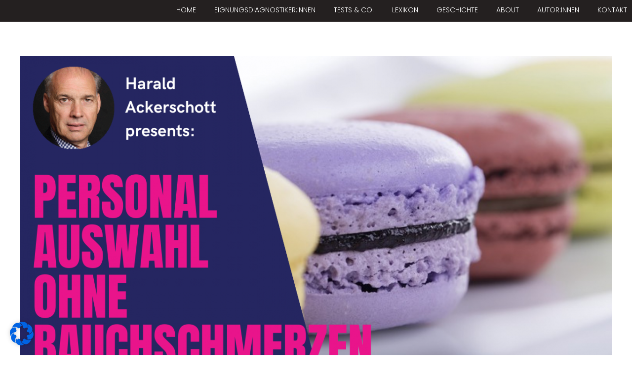

--- FILE ---
content_type: text/html; charset=UTF-8
request_url: https://eignungsdiagnostik.info/blog-2/page/6
body_size: 31381
content:
<!DOCTYPE html>
<!--[if IE 9 ]>   <html class="no-js oldie ie9 ie" lang="de" > <![endif]-->
<!--[if (gt IE 9)|!(IE)]><!--> <html class="no-js" lang="de" > <!--<![endif]-->
<head>
        <meta charset="UTF-8" >
        <meta http-equiv="X-UA-Compatible" content="IE=edge">
        <!-- devices setting -->
        <meta name="viewport"   content="initial-scale=1,user-scalable=no,width=device-width">

<!-- outputs by wp_head -->
<meta name='robots' content='index, follow, max-image-preview:large, max-snippet:-1, max-video-preview:-1' />
	<style>img:is([sizes="auto" i], [sizes^="auto," i]) { contain-intrinsic-size: 3000px 1500px }</style>
	
	<!-- This site is optimized with the Yoast SEO plugin v26.3 - https://yoast.com/wordpress/plugins/seo/ -->
	<title>Blog - Seite 6 von 17 - Eignungsdiagnostik</title>
	<link rel="canonical" href="https://eignungsdiagnostik.info/blog-2/page/6" />
	<link rel="prev" href="https://eignungsdiagnostik.info/blog-2/page/5" />
	<link rel="next" href="https://eignungsdiagnostik.info/blog-2/page/7" />
	<meta property="og:locale" content="de_DE" />
	<meta property="og:type" content="article" />
	<meta property="og:title" content="Blog - Seite 6 von 17 - Eignungsdiagnostik" />
	<meta property="og:url" content="https://eignungsdiagnostik.info/blog-2" />
	<meta property="og:site_name" content="Eignungsdiagnostik" />
	<meta property="og:image" content="https://eignungsdiagnostik.info/wp-content/uploads/2020/04/SEO-Facebook-Bild.png" />
	<meta property="og:image:width" content="1200" />
	<meta property="og:image:height" content="600" />
	<meta property="og:image:type" content="image/png" />
	<meta name="twitter:card" content="summary_large_image" />
	<meta name="twitter:site" content="@abci" />
	<script type="application/ld+json" class="yoast-schema-graph">{"@context":"https://schema.org","@graph":[{"@type":["WebPage","CollectionPage"],"@id":"https://eignungsdiagnostik.info/blog-2","url":"https://eignungsdiagnostik.info/blog-2/page/6","name":"Blog - Seite 6 von 17 - Eignungsdiagnostik","isPartOf":{"@id":"https://eignungsdiagnostik.info/#website"},"datePublished":"2018-04-29T09:32:26+00:00","dateModified":"2020-01-30T12:54:34+00:00","breadcrumb":{"@id":"https://eignungsdiagnostik.info/blog-2/page/6#breadcrumb"},"inLanguage":"de"},{"@type":"BreadcrumbList","@id":"https://eignungsdiagnostik.info/blog-2/page/6#breadcrumb","itemListElement":[{"@type":"ListItem","position":1,"name":"Startseite","item":"https://eignungsdiagnostik.info/"},{"@type":"ListItem","position":2,"name":"Blog"}]},{"@type":"WebSite","@id":"https://eignungsdiagnostik.info/#website","url":"https://eignungsdiagnostik.info/","name":"Eignungsdiagnostik","description":"","publisher":{"@id":"https://eignungsdiagnostik.info/#organization"},"potentialAction":[{"@type":"SearchAction","target":{"@type":"EntryPoint","urlTemplate":"https://eignungsdiagnostik.info/?s={search_term_string}"},"query-input":{"@type":"PropertyValueSpecification","valueRequired":true,"valueName":"search_term_string"}}],"inLanguage":"de"},{"@type":"Organization","@id":"https://eignungsdiagnostik.info/#organization","name":"Harald Ackerschott GmbH","url":"https://eignungsdiagnostik.info/","logo":{"@type":"ImageObject","inLanguage":"de","@id":"https://eignungsdiagnostik.info/#/schema/logo/image/","url":"https://eignungsdiagnostik.info/wp-content/uploads/2019/09/abcI-Logo-dbt-transparent-1-1.png","contentUrl":"https://eignungsdiagnostik.info/wp-content/uploads/2019/09/abcI-Logo-dbt-transparent-1-1.png","width":329,"height":126,"caption":"Harald Ackerschott GmbH"},"image":{"@id":"https://eignungsdiagnostik.info/#/schema/logo/image/"},"sameAs":["https://x.com/abci","https://www.linkedin.com/company/abci-online-assessment/"]}]}</script>
	<!-- / Yoast SEO plugin. -->



<link rel="alternate" type="application/rss+xml" title="Eignungsdiagnostik &raquo; Feed" href="https://eignungsdiagnostik.info/feed" />
<link rel="alternate" type="application/rss+xml" title="Eignungsdiagnostik &raquo; Kommentar-Feed" href="https://eignungsdiagnostik.info/comments/feed" />
<script>
window._wpemojiSettings = {"baseUrl":"https:\/\/s.w.org\/images\/core\/emoji\/15.0.3\/72x72\/","ext":".png","svgUrl":"https:\/\/s.w.org\/images\/core\/emoji\/15.0.3\/svg\/","svgExt":".svg","source":{"concatemoji":"https:\/\/eignungsdiagnostik.info\/wp-includes\/js\/wp-emoji-release.min.js?ver=6.7.4"}};
/*! This file is auto-generated */
!function(i,n){var o,s,e;function c(e){try{var t={supportTests:e,timestamp:(new Date).valueOf()};sessionStorage.setItem(o,JSON.stringify(t))}catch(e){}}function p(e,t,n){e.clearRect(0,0,e.canvas.width,e.canvas.height),e.fillText(t,0,0);var t=new Uint32Array(e.getImageData(0,0,e.canvas.width,e.canvas.height).data),r=(e.clearRect(0,0,e.canvas.width,e.canvas.height),e.fillText(n,0,0),new Uint32Array(e.getImageData(0,0,e.canvas.width,e.canvas.height).data));return t.every(function(e,t){return e===r[t]})}function u(e,t,n){switch(t){case"flag":return n(e,"\ud83c\udff3\ufe0f\u200d\u26a7\ufe0f","\ud83c\udff3\ufe0f\u200b\u26a7\ufe0f")?!1:!n(e,"\ud83c\uddfa\ud83c\uddf3","\ud83c\uddfa\u200b\ud83c\uddf3")&&!n(e,"\ud83c\udff4\udb40\udc67\udb40\udc62\udb40\udc65\udb40\udc6e\udb40\udc67\udb40\udc7f","\ud83c\udff4\u200b\udb40\udc67\u200b\udb40\udc62\u200b\udb40\udc65\u200b\udb40\udc6e\u200b\udb40\udc67\u200b\udb40\udc7f");case"emoji":return!n(e,"\ud83d\udc26\u200d\u2b1b","\ud83d\udc26\u200b\u2b1b")}return!1}function f(e,t,n){var r="undefined"!=typeof WorkerGlobalScope&&self instanceof WorkerGlobalScope?new OffscreenCanvas(300,150):i.createElement("canvas"),a=r.getContext("2d",{willReadFrequently:!0}),o=(a.textBaseline="top",a.font="600 32px Arial",{});return e.forEach(function(e){o[e]=t(a,e,n)}),o}function t(e){var t=i.createElement("script");t.src=e,t.defer=!0,i.head.appendChild(t)}"undefined"!=typeof Promise&&(o="wpEmojiSettingsSupports",s=["flag","emoji"],n.supports={everything:!0,everythingExceptFlag:!0},e=new Promise(function(e){i.addEventListener("DOMContentLoaded",e,{once:!0})}),new Promise(function(t){var n=function(){try{var e=JSON.parse(sessionStorage.getItem(o));if("object"==typeof e&&"number"==typeof e.timestamp&&(new Date).valueOf()<e.timestamp+604800&&"object"==typeof e.supportTests)return e.supportTests}catch(e){}return null}();if(!n){if("undefined"!=typeof Worker&&"undefined"!=typeof OffscreenCanvas&&"undefined"!=typeof URL&&URL.createObjectURL&&"undefined"!=typeof Blob)try{var e="postMessage("+f.toString()+"("+[JSON.stringify(s),u.toString(),p.toString()].join(",")+"));",r=new Blob([e],{type:"text/javascript"}),a=new Worker(URL.createObjectURL(r),{name:"wpTestEmojiSupports"});return void(a.onmessage=function(e){c(n=e.data),a.terminate(),t(n)})}catch(e){}c(n=f(s,u,p))}t(n)}).then(function(e){for(var t in e)n.supports[t]=e[t],n.supports.everything=n.supports.everything&&n.supports[t],"flag"!==t&&(n.supports.everythingExceptFlag=n.supports.everythingExceptFlag&&n.supports[t]);n.supports.everythingExceptFlag=n.supports.everythingExceptFlag&&!n.supports.flag,n.DOMReady=!1,n.readyCallback=function(){n.DOMReady=!0}}).then(function(){return e}).then(function(){var e;n.supports.everything||(n.readyCallback(),(e=n.source||{}).concatemoji?t(e.concatemoji):e.wpemoji&&e.twemoji&&(t(e.twemoji),t(e.wpemoji)))}))}((window,document),window._wpemojiSettings);
</script>
<link rel='stylesheet' id='dashicons-css' href='https://eignungsdiagnostik.info/wp-includes/css/dashicons.min.css?ver=6.7.4' media='all' />
<link rel='stylesheet' id='menu-icons-extra-css' href='https://eignungsdiagnostik.info/wp-content/plugins/menu-icons/css/extra.min.css?ver=0.13.16' media='all' />
<link rel='stylesheet' id='hfe-widgets-style-css' href='https://eignungsdiagnostik.info/wp-content/plugins/header-footer-elementor/inc/widgets-css/frontend.css?ver=2.0.6' media='all' />
<style id='wp-emoji-styles-inline-css'>

	img.wp-smiley, img.emoji {
		display: inline !important;
		border: none !important;
		box-shadow: none !important;
		height: 1em !important;
		width: 1em !important;
		margin: 0 0.07em !important;
		vertical-align: -0.1em !important;
		background: none !important;
		padding: 0 !important;
	}
</style>
<link rel='stylesheet' id='wp-block-library-css' href='https://eignungsdiagnostik.info/wp-includes/css/dist/block-library/style.min.css?ver=6.7.4' media='all' />
<style id='classic-theme-styles-inline-css'>
/*! This file is auto-generated */
.wp-block-button__link{color:#fff;background-color:#32373c;border-radius:9999px;box-shadow:none;text-decoration:none;padding:calc(.667em + 2px) calc(1.333em + 2px);font-size:1.125em}.wp-block-file__button{background:#32373c;color:#fff;text-decoration:none}
</style>
<style id='global-styles-inline-css'>
:root{--wp--preset--aspect-ratio--square: 1;--wp--preset--aspect-ratio--4-3: 4/3;--wp--preset--aspect-ratio--3-4: 3/4;--wp--preset--aspect-ratio--3-2: 3/2;--wp--preset--aspect-ratio--2-3: 2/3;--wp--preset--aspect-ratio--16-9: 16/9;--wp--preset--aspect-ratio--9-16: 9/16;--wp--preset--color--black: #000000;--wp--preset--color--cyan-bluish-gray: #abb8c3;--wp--preset--color--white: #ffffff;--wp--preset--color--pale-pink: #f78da7;--wp--preset--color--vivid-red: #cf2e2e;--wp--preset--color--luminous-vivid-orange: #ff6900;--wp--preset--color--luminous-vivid-amber: #fcb900;--wp--preset--color--light-green-cyan: #7bdcb5;--wp--preset--color--vivid-green-cyan: #00d084;--wp--preset--color--pale-cyan-blue: #8ed1fc;--wp--preset--color--vivid-cyan-blue: #0693e3;--wp--preset--color--vivid-purple: #9b51e0;--wp--preset--gradient--vivid-cyan-blue-to-vivid-purple: linear-gradient(135deg,rgba(6,147,227,1) 0%,rgb(155,81,224) 100%);--wp--preset--gradient--light-green-cyan-to-vivid-green-cyan: linear-gradient(135deg,rgb(122,220,180) 0%,rgb(0,208,130) 100%);--wp--preset--gradient--luminous-vivid-amber-to-luminous-vivid-orange: linear-gradient(135deg,rgba(252,185,0,1) 0%,rgba(255,105,0,1) 100%);--wp--preset--gradient--luminous-vivid-orange-to-vivid-red: linear-gradient(135deg,rgba(255,105,0,1) 0%,rgb(207,46,46) 100%);--wp--preset--gradient--very-light-gray-to-cyan-bluish-gray: linear-gradient(135deg,rgb(238,238,238) 0%,rgb(169,184,195) 100%);--wp--preset--gradient--cool-to-warm-spectrum: linear-gradient(135deg,rgb(74,234,220) 0%,rgb(151,120,209) 20%,rgb(207,42,186) 40%,rgb(238,44,130) 60%,rgb(251,105,98) 80%,rgb(254,248,76) 100%);--wp--preset--gradient--blush-light-purple: linear-gradient(135deg,rgb(255,206,236) 0%,rgb(152,150,240) 100%);--wp--preset--gradient--blush-bordeaux: linear-gradient(135deg,rgb(254,205,165) 0%,rgb(254,45,45) 50%,rgb(107,0,62) 100%);--wp--preset--gradient--luminous-dusk: linear-gradient(135deg,rgb(255,203,112) 0%,rgb(199,81,192) 50%,rgb(65,88,208) 100%);--wp--preset--gradient--pale-ocean: linear-gradient(135deg,rgb(255,245,203) 0%,rgb(182,227,212) 50%,rgb(51,167,181) 100%);--wp--preset--gradient--electric-grass: linear-gradient(135deg,rgb(202,248,128) 0%,rgb(113,206,126) 100%);--wp--preset--gradient--midnight: linear-gradient(135deg,rgb(2,3,129) 0%,rgb(40,116,252) 100%);--wp--preset--font-size--small: 13px;--wp--preset--font-size--medium: 20px;--wp--preset--font-size--large: 36px;--wp--preset--font-size--x-large: 42px;--wp--preset--spacing--20: 0.44rem;--wp--preset--spacing--30: 0.67rem;--wp--preset--spacing--40: 1rem;--wp--preset--spacing--50: 1.5rem;--wp--preset--spacing--60: 2.25rem;--wp--preset--spacing--70: 3.38rem;--wp--preset--spacing--80: 5.06rem;--wp--preset--shadow--natural: 6px 6px 9px rgba(0, 0, 0, 0.2);--wp--preset--shadow--deep: 12px 12px 50px rgba(0, 0, 0, 0.4);--wp--preset--shadow--sharp: 6px 6px 0px rgba(0, 0, 0, 0.2);--wp--preset--shadow--outlined: 6px 6px 0px -3px rgba(255, 255, 255, 1), 6px 6px rgba(0, 0, 0, 1);--wp--preset--shadow--crisp: 6px 6px 0px rgba(0, 0, 0, 1);}:where(.is-layout-flex){gap: 0.5em;}:where(.is-layout-grid){gap: 0.5em;}body .is-layout-flex{display: flex;}.is-layout-flex{flex-wrap: wrap;align-items: center;}.is-layout-flex > :is(*, div){margin: 0;}body .is-layout-grid{display: grid;}.is-layout-grid > :is(*, div){margin: 0;}:where(.wp-block-columns.is-layout-flex){gap: 2em;}:where(.wp-block-columns.is-layout-grid){gap: 2em;}:where(.wp-block-post-template.is-layout-flex){gap: 1.25em;}:where(.wp-block-post-template.is-layout-grid){gap: 1.25em;}.has-black-color{color: var(--wp--preset--color--black) !important;}.has-cyan-bluish-gray-color{color: var(--wp--preset--color--cyan-bluish-gray) !important;}.has-white-color{color: var(--wp--preset--color--white) !important;}.has-pale-pink-color{color: var(--wp--preset--color--pale-pink) !important;}.has-vivid-red-color{color: var(--wp--preset--color--vivid-red) !important;}.has-luminous-vivid-orange-color{color: var(--wp--preset--color--luminous-vivid-orange) !important;}.has-luminous-vivid-amber-color{color: var(--wp--preset--color--luminous-vivid-amber) !important;}.has-light-green-cyan-color{color: var(--wp--preset--color--light-green-cyan) !important;}.has-vivid-green-cyan-color{color: var(--wp--preset--color--vivid-green-cyan) !important;}.has-pale-cyan-blue-color{color: var(--wp--preset--color--pale-cyan-blue) !important;}.has-vivid-cyan-blue-color{color: var(--wp--preset--color--vivid-cyan-blue) !important;}.has-vivid-purple-color{color: var(--wp--preset--color--vivid-purple) !important;}.has-black-background-color{background-color: var(--wp--preset--color--black) !important;}.has-cyan-bluish-gray-background-color{background-color: var(--wp--preset--color--cyan-bluish-gray) !important;}.has-white-background-color{background-color: var(--wp--preset--color--white) !important;}.has-pale-pink-background-color{background-color: var(--wp--preset--color--pale-pink) !important;}.has-vivid-red-background-color{background-color: var(--wp--preset--color--vivid-red) !important;}.has-luminous-vivid-orange-background-color{background-color: var(--wp--preset--color--luminous-vivid-orange) !important;}.has-luminous-vivid-amber-background-color{background-color: var(--wp--preset--color--luminous-vivid-amber) !important;}.has-light-green-cyan-background-color{background-color: var(--wp--preset--color--light-green-cyan) !important;}.has-vivid-green-cyan-background-color{background-color: var(--wp--preset--color--vivid-green-cyan) !important;}.has-pale-cyan-blue-background-color{background-color: var(--wp--preset--color--pale-cyan-blue) !important;}.has-vivid-cyan-blue-background-color{background-color: var(--wp--preset--color--vivid-cyan-blue) !important;}.has-vivid-purple-background-color{background-color: var(--wp--preset--color--vivid-purple) !important;}.has-black-border-color{border-color: var(--wp--preset--color--black) !important;}.has-cyan-bluish-gray-border-color{border-color: var(--wp--preset--color--cyan-bluish-gray) !important;}.has-white-border-color{border-color: var(--wp--preset--color--white) !important;}.has-pale-pink-border-color{border-color: var(--wp--preset--color--pale-pink) !important;}.has-vivid-red-border-color{border-color: var(--wp--preset--color--vivid-red) !important;}.has-luminous-vivid-orange-border-color{border-color: var(--wp--preset--color--luminous-vivid-orange) !important;}.has-luminous-vivid-amber-border-color{border-color: var(--wp--preset--color--luminous-vivid-amber) !important;}.has-light-green-cyan-border-color{border-color: var(--wp--preset--color--light-green-cyan) !important;}.has-vivid-green-cyan-border-color{border-color: var(--wp--preset--color--vivid-green-cyan) !important;}.has-pale-cyan-blue-border-color{border-color: var(--wp--preset--color--pale-cyan-blue) !important;}.has-vivid-cyan-blue-border-color{border-color: var(--wp--preset--color--vivid-cyan-blue) !important;}.has-vivid-purple-border-color{border-color: var(--wp--preset--color--vivid-purple) !important;}.has-vivid-cyan-blue-to-vivid-purple-gradient-background{background: var(--wp--preset--gradient--vivid-cyan-blue-to-vivid-purple) !important;}.has-light-green-cyan-to-vivid-green-cyan-gradient-background{background: var(--wp--preset--gradient--light-green-cyan-to-vivid-green-cyan) !important;}.has-luminous-vivid-amber-to-luminous-vivid-orange-gradient-background{background: var(--wp--preset--gradient--luminous-vivid-amber-to-luminous-vivid-orange) !important;}.has-luminous-vivid-orange-to-vivid-red-gradient-background{background: var(--wp--preset--gradient--luminous-vivid-orange-to-vivid-red) !important;}.has-very-light-gray-to-cyan-bluish-gray-gradient-background{background: var(--wp--preset--gradient--very-light-gray-to-cyan-bluish-gray) !important;}.has-cool-to-warm-spectrum-gradient-background{background: var(--wp--preset--gradient--cool-to-warm-spectrum) !important;}.has-blush-light-purple-gradient-background{background: var(--wp--preset--gradient--blush-light-purple) !important;}.has-blush-bordeaux-gradient-background{background: var(--wp--preset--gradient--blush-bordeaux) !important;}.has-luminous-dusk-gradient-background{background: var(--wp--preset--gradient--luminous-dusk) !important;}.has-pale-ocean-gradient-background{background: var(--wp--preset--gradient--pale-ocean) !important;}.has-electric-grass-gradient-background{background: var(--wp--preset--gradient--electric-grass) !important;}.has-midnight-gradient-background{background: var(--wp--preset--gradient--midnight) !important;}.has-small-font-size{font-size: var(--wp--preset--font-size--small) !important;}.has-medium-font-size{font-size: var(--wp--preset--font-size--medium) !important;}.has-large-font-size{font-size: var(--wp--preset--font-size--large) !important;}.has-x-large-font-size{font-size: var(--wp--preset--font-size--x-large) !important;}
:where(.wp-block-post-template.is-layout-flex){gap: 1.25em;}:where(.wp-block-post-template.is-layout-grid){gap: 1.25em;}
:where(.wp-block-columns.is-layout-flex){gap: 2em;}:where(.wp-block-columns.is-layout-grid){gap: 2em;}
:root :where(.wp-block-pullquote){font-size: 1.5em;line-height: 1.6;}
</style>
<link rel='stylesheet' id='dae-download-css' href='https://eignungsdiagnostik.info/wp-content/plugins/download-after-email/css/download.css?ver=1763066374' media='all' />
<link rel='stylesheet' id='dae-fa-css' href='https://eignungsdiagnostik.info/wp-content/plugins/download-after-email/css/all.css?ver=6.7.4' media='all' />
<link rel='stylesheet' id='tp_twitter_plugin_css-css' href='https://eignungsdiagnostik.info/wp-content/plugins/recent-tweets-widget/tp_twitter_plugin.css?ver=1.0' media='screen' />
<link rel='stylesheet' id='wp-ulike-css' href='https://eignungsdiagnostik.info/wp-content/plugins/wp-ulike/assets/css/wp-ulike.min.css?ver=4.7.9.1' media='all' />
<link rel='stylesheet' id='hfe-style-css' href='https://eignungsdiagnostik.info/wp-content/plugins/header-footer-elementor/assets/css/header-footer-elementor.css?ver=2.0.6' media='all' />
<link rel='stylesheet' id='elementor-icons-css' href='https://eignungsdiagnostik.info/wp-content/plugins/elementor/assets/lib/eicons/css/elementor-icons.min.css?ver=5.34.0' media='all' />
<link rel='stylesheet' id='elementor-frontend-css' href='https://eignungsdiagnostik.info/wp-content/plugins/elementor/assets/css/frontend.min.css?ver=3.26.5' media='all' />
<link rel='stylesheet' id='elementor-post-1344-css' href='https://eignungsdiagnostik.info/wp-content/uploads/elementor/css/post-1344.css?ver=1737142746' media='all' />
<link rel='stylesheet' id='auxin-elementor-widgets-css' href='https://eignungsdiagnostik.info/wp-content/plugins/auxin-elements/admin/assets/css/elementor-widgets.css?ver=2.17.5' media='all' />
<link rel='stylesheet' id='mediaelement-css' href='https://eignungsdiagnostik.info/wp-includes/js/mediaelement/mediaelementplayer-legacy.min.css?ver=4.2.17' media='all' />
<link rel='stylesheet' id='wp-mediaelement-css' href='https://eignungsdiagnostik.info/wp-includes/js/mediaelement/wp-mediaelement.min.css?ver=6.7.4' media='all' />
<link rel='stylesheet' id='font-awesome-5-all-css' href='https://eignungsdiagnostik.info/wp-content/plugins/elementor/assets/lib/font-awesome/css/all.min.css?ver=3.26.5' media='all' />
<link rel='stylesheet' id='font-awesome-4-shim-css' href='https://eignungsdiagnostik.info/wp-content/plugins/elementor/assets/lib/font-awesome/css/v4-shims.min.css?ver=3.26.5' media='all' />
<link rel='stylesheet' id='auxin-base-css' href='https://eignungsdiagnostik.info/wp-content/themes/phlox/css/base.css?ver=2.17.0' media='all' />
<link rel='stylesheet' id='auxin-front-icon-css' href='https://eignungsdiagnostik.info/wp-content/themes/phlox/css/auxin-icon.css?ver=2.17.0' media='all' />
<link rel='stylesheet' id='auxin-main-css' href='https://eignungsdiagnostik.info/wp-content/themes/phlox/css/main.css?ver=2.17.0' media='all' />
<link rel='stylesheet' id='latest-posts-style-css' href='https://eignungsdiagnostik.info/wp-content/plugins/latest-posts/assets/css/style.css?ver=1.4.4' media='all' />
<link rel='stylesheet' id='borlabs-cookie-css' href='https://eignungsdiagnostik.info/wp-content/cache/borlabs-cookie/borlabs-cookie_1_de.css?ver=2.3-5' media='all' />
<link rel='stylesheet' id='jquery-lazyloadxt-spinner-css-css' href='//eignungsdiagnostik.info/wp-content/plugins/a3-lazy-load/assets/css/jquery.lazyloadxt.spinner.css?ver=6.7.4' media='all' />
<link rel='stylesheet' id='auxin-fonts-google-css' href='//eignungsdiagnostik.info/wp-content/uploads/omgf/auxin-fonts-google/auxin-fonts-google.css?ver=1666261313' media='all' />
<link rel='stylesheet' id='auxin-custom-css' href='https://eignungsdiagnostik.info/wp-content/uploads/phlox/custom.css?ver=5.3' media='all' />
<link rel='stylesheet' id='auxin-elementor-base-css' href='https://eignungsdiagnostik.info/wp-content/themes/phlox/css/other/elementor.css?ver=2.17.0' media='all' />
<link rel='stylesheet' id='elementor-post-2016-css' href='https://eignungsdiagnostik.info/wp-content/uploads/elementor/css/post-2016.css?ver=1737142746' media='all' />
<link rel='stylesheet' id='elementor-post-2320-css' href='https://eignungsdiagnostik.info/wp-content/uploads/elementor/css/post-2320.css?ver=1738043038' media='all' />
<link rel='stylesheet' id='hfe-icons-list-css' href='https://eignungsdiagnostik.info/wp-content/plugins/elementor/assets/css/widget-icon-list.min.css?ver=3.24.3' media='all' />
<link rel='stylesheet' id='hfe-social-icons-css' href='https://eignungsdiagnostik.info/wp-content/plugins/elementor/assets/css/widget-social-icons.min.css?ver=3.24.0' media='all' />
<link rel='stylesheet' id='hfe-social-share-icons-brands-css' href='https://eignungsdiagnostik.info/wp-content/plugins/elementor/assets/lib/font-awesome/css/brands.css?ver=5.15.3' media='all' />
<link rel='stylesheet' id='hfe-social-share-icons-fontawesome-css' href='https://eignungsdiagnostik.info/wp-content/plugins/elementor/assets/lib/font-awesome/css/fontawesome.css?ver=5.15.3' media='all' />
<link rel='stylesheet' id='hfe-nav-menu-icons-css' href='https://eignungsdiagnostik.info/wp-content/plugins/elementor/assets/lib/font-awesome/css/solid.css?ver=5.15.3' media='all' />
<link rel='stylesheet' id='hfe-widget-blockquote-css' href='https://eignungsdiagnostik.info/wp-content/plugins/elementor-pro/assets/css/widget-blockquote.min.css?ver=3.25.0' media='all' />
<link rel='stylesheet' id='google-fonts-1-css' href='//eignungsdiagnostik.info/wp-content/uploads/omgf/google-fonts-1/google-fonts-1.css?ver=1666261313' media='all' />
<link rel='stylesheet' id='elementor-icons-shared-0-css' href='https://eignungsdiagnostik.info/wp-content/plugins/elementor/assets/lib/font-awesome/css/fontawesome.min.css?ver=5.15.3' media='all' />
<link rel='stylesheet' id='elementor-icons-fa-brands-css' href='https://eignungsdiagnostik.info/wp-content/plugins/elementor/assets/lib/font-awesome/css/brands.min.css?ver=5.15.3' media='all' />
<link rel='stylesheet' id='elementor-icons-fa-solid-css' href='https://eignungsdiagnostik.info/wp-content/plugins/elementor/assets/lib/font-awesome/css/solid.min.css?ver=5.15.3' media='all' />
<script src="https://eignungsdiagnostik.info/wp-includes/js/jquery/jquery.min.js?ver=3.7.1" id="jquery-core-js"></script>
<script src="https://eignungsdiagnostik.info/wp-includes/js/jquery/jquery-migrate.min.js?ver=3.4.1" id="jquery-migrate-js"></script>
<script id="jquery-js-after">
!function($){"use strict";$(document).ready(function(){$(this).scrollTop()>100&&$(".hfe-scroll-to-top-wrap").removeClass("hfe-scroll-to-top-hide"),$(window).scroll(function(){$(this).scrollTop()<100?$(".hfe-scroll-to-top-wrap").fadeOut(300):$(".hfe-scroll-to-top-wrap").fadeIn(300)}),$(".hfe-scroll-to-top-wrap").on("click",function(){$("html, body").animate({scrollTop:0},300);return!1})})}(jQuery);
</script>
<script src="https://eignungsdiagnostik.info/wp-content/plugins/elementor/assets/lib/font-awesome/js/v4-shims.min.js?ver=3.26.5" id="font-awesome-4-shim-js"></script>
<script id="auxin-modernizr-js-extra">
var auxin = {"ajax_url":"https:\/\/eignungsdiagnostik.info\/wp-admin\/admin-ajax.php","is_rtl":"","is_reponsive":"1","is_framed":"","frame_width":"20","wpml_lang":"en","uploadbaseurl":"https:\/\/eignungsdiagnostik.info\/wp-content\/uploads","nonce":"38d4b3c045"};
</script>
<script id="auxin-modernizr-js-before">
/* < ![CDATA[ */
function auxinNS(n){for(var e=n.split("."),a=window,i="",r=e.length,t=0;r>t;t++)"window"!=e[t]&&(i=e[t],a[i]=a[i]||{},a=a[i]);return a;}
/* ]]> */
</script>
<script src="https://eignungsdiagnostik.info/wp-content/themes/phlox/js/solo/modernizr-custom.min.js?ver=2.17.0" id="auxin-modernizr-js"></script>
<link rel="https://api.w.org/" href="https://eignungsdiagnostik.info/wp-json/" /><link rel="EditURI" type="application/rsd+xml" title="RSD" href="https://eignungsdiagnostik.info/xmlrpc.php?rsd" />
<meta name="generator" content="WordPress 6.7.4" />
<style id="mystickymenu" type="text/css">#mysticky-nav { width:100%; position: static; height: auto !important; }#mysticky-nav.wrapfixed { position:fixed; left: 0px; margin-top:0px;  z-index: 99990; -webkit-transition: 0.3s; -moz-transition: 0.3s; -o-transition: 0.3s; transition: 0.3s; -ms-filter:"progid:DXImageTransform.Microsoft.Alpha(Opacity=100)"; filter: alpha(opacity=100); opacity:1; background-color: #242020;}#mysticky-nav.wrapfixed .myfixed{ background-color: #242020; position: relative;top: auto;left: auto;right: auto;}#mysticky-nav.wrapfixed ul li.menu-item a { color: #ffffff;}#mysticky-nav .myfixed { margin:0 auto; float:none; border:0px; background:none; max-width:100%; }</style>			<style type="text/css">
																															</style>
			<!-- Chrome, Firefox OS and Opera -->
<meta name="theme-color" content="#1bb0ce" />
<!-- Windows Phone -->
<meta name="msapplication-navbutton-color" content="#1bb0ce" />
<!-- iOS Safari -->
<meta name="apple-mobile-web-app-capable" content="yes">
<meta name="apple-mobile-web-app-status-bar-style" content="black-translucent">

<meta name="generator" content="Elementor 3.26.5; features: additional_custom_breakpoints; settings: css_print_method-external, google_font-enabled, font_display-auto">
			<style>
				.e-con.e-parent:nth-of-type(n+4):not(.e-lazyloaded):not(.e-no-lazyload),
				.e-con.e-parent:nth-of-type(n+4):not(.e-lazyloaded):not(.e-no-lazyload) * {
					background-image: none !important;
				}
				@media screen and (max-height: 1024px) {
					.e-con.e-parent:nth-of-type(n+3):not(.e-lazyloaded):not(.e-no-lazyload),
					.e-con.e-parent:nth-of-type(n+3):not(.e-lazyloaded):not(.e-no-lazyload) * {
						background-image: none !important;
					}
				}
				@media screen and (max-height: 640px) {
					.e-con.e-parent:nth-of-type(n+2):not(.e-lazyloaded):not(.e-no-lazyload),
					.e-con.e-parent:nth-of-type(n+2):not(.e-lazyloaded):not(.e-no-lazyload) * {
						background-image: none !important;
					}
				}
			</style>
			<style type="text/css">.broken_link, a.broken_link {
	text-decoration: line-through;
}</style><link rel="icon" href="https://eignungsdiagnostik.info/wp-content/uploads/2020/02/cropped-eignungsdiagnostik-icon-32x32.png" sizes="32x32" />
<link rel="icon" href="https://eignungsdiagnostik.info/wp-content/uploads/2020/02/cropped-eignungsdiagnostik-icon-192x192.png" sizes="192x192" />
<link rel="apple-touch-icon" href="https://eignungsdiagnostik.info/wp-content/uploads/2020/02/cropped-eignungsdiagnostik-icon-180x180.png" />
<meta name="msapplication-TileImage" content="https://eignungsdiagnostik.info/wp-content/uploads/2020/02/cropped-eignungsdiagnostik-icon-270x270.png" />
<!-- end wp_head -->
</head>


<body class="blog paged paged-6 ehf-template-phlox ehf-stylesheet-phlox elementor-default elementor-kit-1344 phlox aux-dom-unready aux-full-width aux-resp aux-hd  aux-page-animation-off _auxels"  data-framed="">


<div id="inner-body">

    <header class="aux-elementor-header" id="site-elementor-header" itemscope="itemscope" itemtype="https://schema.org/WPHeader" data-sticky-height="60"  >
        <div class="aux-wrapper">
            <div class="aux-header aux-header-elements-wrapper">
            		<div data-elementor-type="header" data-elementor-id="2016" class="elementor elementor-2016" data-elementor-post-type="elementor_library">
					<section class="elementor-section elementor-top-section elementor-element elementor-element-d18e0b8 elementor-section-full_width elementor-section-height-default elementor-section-height-default" data-id="d18e0b8" data-element_type="section">
						<div class="elementor-container elementor-column-gap-default">
					<div class="aux-parallax-section elementor-column elementor-col-100 elementor-top-column elementor-element elementor-element-92bfdf6" data-id="92bfdf6" data-element_type="column" data-settings="{&quot;background_background&quot;:&quot;classic&quot;}">
			<div class="elementor-widget-wrap elementor-element-populated">
						<div class="elementor-element elementor-element-33c28c1 elementor-widget elementor-widget-aux_menu_box" data-id="33c28c1" data-element_type="widget" data-widget_type="aux_menu_box.default">
				<div class="elementor-widget-container">
					<div class="aux-elementor-header-menu aux-nav-menu-element aux-nav-menu-element-33c28c1"><div class="aux-burger-box" data-target-panel="offcanvas" data-target-content=".elementor-element-33c28c1 .aux-master-menu"><div class="aux-burger aux-regular-small"><span class="mid-line"></span></div></div><!-- start master menu -->
<nav id="master-menu-elementor-33c28c1" class="menu-header-container">

	<ul id="menu-header" class="aux-master-menu aux-no-js aux-skin-classic aux-horizontal" data-type="horizontal"  data-switch-type="toggle" data-switch-parent=".elementor-element-33c28c1 .aux-offcanvas-menu .offcanvas-content" data-switch-width="768"  >
		<!-- start single menu -->
		<li id="menu-item-553" class="a1i0s0 menu-item menu-item-type-post_type menu-item-object-page menu-item-home menu-item-553 aux-menu-depth-0 aux-menu-root-1 aux-menu-item">
			<a href="https://eignungsdiagnostik.info/" class="aux-item-content">
				<span class="aux-menu-label">Home</span>
			</a>
		</li>
		<!-- end single menu -->
		<!-- start single menu -->
		<li id="menu-item-1144" class="menu-item menu-item-type-post_type menu-item-object-page menu-item-1144 aux-menu-depth-0 aux-menu-root-2 aux-menu-item">
			<a href="https://eignungsdiagnostik.info/eignungsdiagnostiker" class="aux-item-content">
				<span class="aux-menu-label">Eignungsdiagnostiker:innen</span>
			</a>
		</li>
		<!-- end single menu -->
		<!-- start single menu -->
		<li id="menu-item-5144" class="menu-item menu-item-type-post_type menu-item-object-page menu-item-5144 aux-menu-depth-0 aux-menu-root-3 aux-menu-item">
			<a href="https://eignungsdiagnostik.info/eignungstests-empfehlungen-und-warnungen" class="aux-item-content">
				<span class="aux-menu-label">Tests &#038; Co.</span>
			</a>
		</li>
		<!-- end single menu -->
		<!-- start single menu -->
		<li id="menu-item-1139" class="menu-item menu-item-type-post_type menu-item-object-page menu-item-1139 aux-menu-depth-0 aux-menu-root-4 aux-menu-item">
			<a href="https://eignungsdiagnostik.info/eignungsdiagnostik-lexikon" class="aux-item-content">
				<span class="aux-menu-label">Lexikon</span>
			</a>
		</li>
		<!-- end single menu -->
		<!-- start single menu -->
		<li id="menu-item-995" class="menu-item menu-item-type-post_type menu-item-object-page menu-item-995 aux-menu-depth-0 aux-menu-root-5 aux-menu-item">
			<a href="https://eignungsdiagnostik.info/geschichte-2" class="aux-item-content">
				<span class="aux-menu-label">Geschichte</span>
			</a>
		</li>
		<!-- end single menu -->
		<!-- start single menu -->
		<li id="menu-item-554" class="a1i0s0 menu-item menu-item-type-post_type menu-item-object-page menu-item-554 aux-menu-depth-0 aux-menu-root-6 aux-menu-item">
			<a href="https://eignungsdiagnostik.info/about-der-weg-zur-eignungsdiagnostik" class="aux-item-content">
				<span class="aux-menu-label">About</span>
			</a>
		</li>
		<!-- end single menu -->
		<!-- start single menu -->
		<li id="menu-item-2027" class="menu-item menu-item-type-post_type menu-item-object-page menu-item-2027 aux-menu-depth-0 aux-menu-root-7 aux-menu-item">
			<a href="https://eignungsdiagnostik.info/autorinnen-und-autoren" class="aux-item-content">
				<span class="aux-menu-label">Autor:innen</span>
			</a>
		</li>
		<!-- end single menu -->
		<!-- start single menu -->
		<li id="menu-item-556" class="a1i0s0 menu-item menu-item-type-post_type menu-item-object-page menu-item-556 aux-menu-depth-0 aux-menu-root-8 aux-menu-item">
			<a href="https://eignungsdiagnostik.info/kontakt" class="aux-item-content">
				<span class="aux-menu-label">Kontakt</span>
			</a>
		</li>
		<!-- end single menu -->
	</ul>

</nav>
<!-- end master menu -->
<section class="aux-offcanvas-menu aux-pin-left"><div class="aux-panel-close"><div class="aux-close aux-cross-symbol aux-thick-medium"></div></div><div class="offcanvas-header"></div><div class="offcanvas-content"></div><div class="offcanvas-footer"></div></section></div><style>@media only screen and (min-width: 769px) { .elementor-element-33c28c1 .aux-burger-box { display: none } }</style>				</div>
				</div>
					</div>
		</div>
					</div>
		</section>
				</div>
		            </div><!-- end of header-elements -->
        </div><!-- end of wrapper -->
    </header><!-- end header -->

    <main id="main" class="aux-main aux-territory aux-template-type-1 aux-home aux-archive aux-content-top-margin no-sidebar aux-sidebar-style-border aux-user-entry" >
        <div class="aux-wrapper">
            <div class="aux-container aux-fold">

                <div id="primary" class="aux-primary" >
                    <div class="content" role="main" data-target="index" >

                                                <article class="post-3922 post type-post status-publish format-standard has-post-thumbnail hentry category-anwendung category-community category-fuer-fuehrungskraefte category-fuer-recruiting category-so-geht-gute-eignungsdiagnostik category-grundlagen-der-eignungsdiagnostik-din33430 tag-critical-incident-technique tag-eignungsdiagnostik tag-cit tag-din-33430 tag-critical-incident-technik tag-anforderungsprofil tag-flanagan tag-anforderungsanalyse" >
                                                        <div class="entry-media">

                                <div class="aux-media-frame aux-media-image aux-image-mask"><a href="https://eignungsdiagnostik.info/wie-geht-personalauswahl-ohne-bauchschmerzen"><img width="1200" height="675" src="https://eignungsdiagnostik.info/wp-content/uploads/2022/01/2-1200x675.png" class="aux-attachment aux-featured-image attachment-1200x675 aux-attachment-id-3923 " alt="Personalauswahl ohne Bauchsmerzen" srcset="https://eignungsdiagnostik.info/wp-content/uploads/2022/01/2-500x281.png 500w,https://eignungsdiagnostik.info/wp-content/uploads/2022/01/2-1200x675.png 1200w,https://eignungsdiagnostik.info/wp-content/uploads/2022/01/2-1200x675.png 1200w,https://eignungsdiagnostik.info/wp-content/uploads/2022/01/2-1270x714.png 1270w" data-ratio="1.78" data-original-w="1280" sizes="(max-width:1025px) 80vw,1200px" /></a></div>
                            </div>
                            
                            <div class="entry-main">

                                <header class="entry-header">
                                
                                    <h3 class="entry-title">
                                        <a href="https://eignungsdiagnostik.info/wie-geht-personalauswahl-ohne-bauchschmerzen">
                                            Personalauswahl ohne Bauchschmerzen                                        </a>
                                    </h3>
                                                                    <div class="entry-format">
                                        <a href="https://eignungsdiagnostik.info/wie-geht-personalauswahl-ohne-bauchschmerzen">
                                            <div class="post-format format-"> </div>
                                        </a>
                                    </div>
                                </header>

                                                                                                <div class="entry-info">
                                                                        <div class="entry-date">
                                        <a href="https://eignungsdiagnostik.info/wie-geht-personalauswahl-ohne-bauchschmerzen">
                                            <time datetime="2022-01-25T20:20:40+00:00" title="2022-01-25T20:20:40+00:00" >Januar 25, 2022</time>
                                        </a>
                                    </div>
                                                                                                            <span class="entry-meta-sep meta-sep meta-author">by</span>
                                    <span class="author vcard meta-author">
                                        <a href="https://eignungsdiagnostik.info/author/845lnmkpws037pku" rel="author" title="View all posts by Harald Ackerschott" >
                                            Harald Ackerschott                                        </a>
                                    </span>
                                                                                                            <span class="meta-sep">with</span>
                                    <a href="https://eignungsdiagnostik.info/wie-geht-personalauswahl-ohne-bauchschmerzen#comments" class="meta-comment" >One Comment</a>
                                                                                                            <span class="entry-tax">
                                                                                <a href="https://eignungsdiagnostik.info/category/community" title="View all posts in Community" rel="category" >Community</a><a href="https://eignungsdiagnostik.info/category/fuer-fuehrungskraefte" title="View all posts in Für Führungskräfte" rel="category" >Für Führungskräfte</a><a href="https://eignungsdiagnostik.info/category/fuer-recruiting" title="View all posts in Für Recruiting" rel="category" >Für Recruiting</a><a href="https://eignungsdiagnostik.info/category/so-geht-gute-eignungsdiagnostik" title="View all posts in so geht gute eignungsdiagnostik" rel="category" >so geht gute eignungsdiagnostik</a><a href="https://eignungsdiagnostik.info/category/grundlagen-der-eignungsdiagnostik-din33430" title="View all posts in Grundlagen der Eignungsdiagnostik" rel="category" >Grundlagen der Eignungsdiagnostik</a><a href="https://eignungsdiagnostik.info/category/anwendung" title="View all posts in Anwendung" rel="category" >Anwendung</a>                                    </span>
                                                                                                        </div>
                                                                
                                                                    <div class="entry-content">
                                        <p>Wie geht Personalauswahl ohne Bauchschmerzen? </p>
<p>Das ist wie beim Kuchen: Nur wenn Sie wissen, welchen Kuchen Sie essen möchten, können sie ihn auch gezielt bestellen.</p>
<p>Oder wenn Sie wissen, ob Sie überhaupt Kuchen mögen und welchen Sie vertragen.</p>
<p>Zu jeder sinnvollen und vernünftigen Entscheidung muss man erst mal wissen, was man möchte. Man sollte wissen, was man braucht und was man nicht gebrauchen kann.</p>
<p>Das gilt für Güter, aber natürlich auch für Ihre Personalentscheidungen.</p>
<p>Denn bei Personalentscheidungen ist es wie am Kuchenbuffet. Um die richtige Mitarbeiterin oder den richtigen Mitarbeiter zu finden, müssen Sie erst einmal wissen, was sie suchen. Sie müssen wissen, was Ihre Mitarbeiterinnen und Mitarbeiter tun sollen. </p>
<p>Der Blick auf die Anforderungen sollte daher jeder Personalentscheidung vorausgehen:</p>
<p>Welche Aufgaben gibt es?<br />
Was ist zu tun?<br />
Was muss jemand können, um diese Aufgaben zu bewältigen?<br />
u.s. w &#8230;</p>
		<div class="wpulike wpulike-default " ><div class="wp_ulike_general_class wp_ulike_is_not_liked"><button type="button"
					aria-label="Like Button"
					data-ulike-id="3922"
					data-ulike-nonce="daf1c57068"
					data-ulike-type="post"
					data-ulike-template="wpulike-default"
					data-ulike-display-likers="0"
					data-ulike-likers-style="popover"
					class="wp_ulike_btn wp_ulike_put_image wp_post_btn_3922"></button><span class="count-box wp_ulike_counter_up" data-ulike-counter-value="0"></span>			</div></div>
	<div class="clear"></div>                                    </div>
                                
                                <footer class="entry-meta">
                                    <div class="readmore">
                                        <a href="https://eignungsdiagnostik.info/wie-geht-personalauswahl-ohne-bauchschmerzen" class="aux-read-more aux-outline aux-large"><span class="aux-read-more-text">Read More</span></a>
                                    </div>
                                </footer>

                            </div>

                        </article>
                        <article class="post-3821 post type-post status-publish format-standard has-post-thumbnail hentry category-presseinformation-eignungsbeurteilungen category-community category-fuer-fuehrungskraefte category-fuer-recruiting category-warum-eignungsdiagnostik category-grundlagen-der-eignungsdiagnostik-din33430 tag-bewerber tag-psychologe-mit-der-fliege tag-fuehrungskraefte tag-recruitingrebels-2 tag-kaminabend tag-stargast tag-argumente tag-kanning tag-eignungsdiagnostik tag-professor-uwe-kanning tag-personalentscheidung tag-markus-tietz tag-personalauswahl tag-gabriele-bertram tag-prof-kanning" >
                                                        <div class="entry-media">

                                <div class="aux-media-frame aux-media-image aux-image-mask"><a href="https://eignungsdiagnostik.info/gute-argumente-fuer-gute-eignungsdiagnostik-uwe-kanning-im-gespraech-mit-den-recruitingrebels"><img width="711" height="557" src="https://eignungsdiagnostik.info/wp-content/uploads/2021/11/2048px-Uwe_Kanning_portraitAusschnitt-1200x675.jpeg" class="aux-attachment aux-featured-image attachment-711x557 aux-attachment-id-3823 " alt="Eignungsdiagnostik Wirschftspsychologie Professor Uwe Kanning Hochschule Osnabrück erklärt seinen Vortrag auf der SkepCon 2018 Ion Käln" srcset="https://eignungsdiagnostik.info/wp-content/uploads/2021/11/2048px-Uwe_Kanning_portraitAusschnitt-500x392.jpeg 500w,https://eignungsdiagnostik.info/wp-content/uploads/2021/11/2048px-Uwe_Kanning_portraitAusschnitt-1200x675.jpeg 711w,https://eignungsdiagnostik.info/wp-content/uploads/2021/11/2048px-Uwe_Kanning_portraitAusschnitt-701x394.jpeg 701w" data-ratio="1.78" data-original-w="711" sizes="(max-width:1025px) 80vw,1200px" /></a></div>
                            </div>
                            
                            <div class="entry-main">

                                <header class="entry-header">
                                
                                    <h3 class="entry-title">
                                        <a href="https://eignungsdiagnostik.info/gute-argumente-fuer-gute-eignungsdiagnostik-uwe-kanning-im-gespraech-mit-den-recruitingrebels">
                                            Gute Argumente für Gute Eignungsdiagnostik &#8211; Uwe Kanning im Gespräch mit den #recruitingrebels                                        </a>
                                    </h3>
                                                                    <div class="entry-format">
                                        <a href="https://eignungsdiagnostik.info/gute-argumente-fuer-gute-eignungsdiagnostik-uwe-kanning-im-gespraech-mit-den-recruitingrebels">
                                            <div class="post-format format-"> </div>
                                        </a>
                                    </div>
                                </header>

                                                                                                <div class="entry-info">
                                                                        <div class="entry-date">
                                        <a href="https://eignungsdiagnostik.info/gute-argumente-fuer-gute-eignungsdiagnostik-uwe-kanning-im-gespraech-mit-den-recruitingrebels">
                                            <time datetime="2021-11-22T07:19:28+00:00" title="2021-11-22T07:19:28+00:00" >November 22, 2021</time>
                                        </a>
                                    </div>
                                                                                                            <span class="entry-meta-sep meta-sep meta-author">by</span>
                                    <span class="author vcard meta-author">
                                        <a href="https://eignungsdiagnostik.info/author/gabriele-bertram-und-markus-tietz" rel="author" title="View all posts by Gabriele Bertram und Markus Tietz" >
                                            Gabriele Bertram und Markus Tietz                                        </a>
                                    </span>
                                                                                                            <span class="meta-sep">with</span>
                                    <a href="https://eignungsdiagnostik.info/gute-argumente-fuer-gute-eignungsdiagnostik-uwe-kanning-im-gespraech-mit-den-recruitingrebels#comments" class="meta-comment" >No Comment</a>
                                                                                                            <span class="entry-tax">
                                                                                <a href="https://eignungsdiagnostik.info/category/grundlagen-der-eignungsdiagnostik-din33430" title="View all posts in Grundlagen der Eignungsdiagnostik" rel="category" >Grundlagen der Eignungsdiagnostik</a><a href="https://eignungsdiagnostik.info/category/presseinformation-eignungsbeurteilungen" title="View all posts in Presse" rel="category" >Presse</a><a href="https://eignungsdiagnostik.info/category/community" title="View all posts in Community" rel="category" >Community</a><a href="https://eignungsdiagnostik.info/category/fuer-fuehrungskraefte" title="View all posts in Für Führungskräfte" rel="category" >Für Führungskräfte</a><a href="https://eignungsdiagnostik.info/category/fuer-recruiting" title="View all posts in Für Recruiting" rel="category" >Für Recruiting</a><a href="https://eignungsdiagnostik.info/category/warum-eignungsdiagnostik" title="View all posts in Warum Eignungsdiagnostik?" rel="category" >Warum Eignungsdiagnostik?</a>                                    </span>
                                                                                                        </div>
                                                                
                                                                    <div class="entry-content">
                                        <p>Gute Argumente für Gute Eignungsdiagnostik &#8211; Uwe Kanning im Gespräch mit den #recruitingrebels</p>
<p>Markus Tietz und Gabriele berichten ihre Take Aways vom Kaminabend bei den REcruitingrebels </p>
<p>Gute Eignungsdiagnostik nutzt allen: Der Organisation insgesamt aber auch allen Führungskräften, HR und jeder einzelnen Bewerberin.</p>
<p>Wichtig ist das eigene Tun zu dokumentieren, zu hinterfragen und zu lernen.</p>
<p>Einstellungsentscheidungen sind immer auch Investitionsentscheidungen. Daher beziehen sich wirksame Argumente für gute und systematische Vorgehensweisen, also nach den Regeln der Eignungsdiagnostik, insbesondere auf die wirtschaftlichen Folgen bei Fehlbesetzungen. </p>
<p>Es ging auch um Intelligenz Intuition und Personalmarketing.</p>
		<div class="wpulike wpulike-default " ><div class="wp_ulike_general_class wp_ulike_is_not_liked"><button type="button"
					aria-label="Like Button"
					data-ulike-id="3821"
					data-ulike-nonce="de3d7e3864"
					data-ulike-type="post"
					data-ulike-template="wpulike-default"
					data-ulike-display-likers="0"
					data-ulike-likers-style="popover"
					class="wp_ulike_btn wp_ulike_put_image wp_post_btn_3821"></button><span class="count-box wp_ulike_counter_up" data-ulike-counter-value="0"></span>			</div></div>
	<div class="clear"></div>                                    </div>
                                
                                <footer class="entry-meta">
                                    <div class="readmore">
                                        <a href="https://eignungsdiagnostik.info/gute-argumente-fuer-gute-eignungsdiagnostik-uwe-kanning-im-gespraech-mit-den-recruitingrebels" class="aux-read-more aux-outline aux-large"><span class="aux-read-more-text">Read More</span></a>
                                    </div>
                                </footer>

                            </div>

                        </article>
                        <article class="post-3801 post type-post status-publish format-standard has-post-thumbnail hentry category-anwendung category-fuer-fuehrungskraefte category-warum-eignungsdiagnostik tag-war-for-talents tag-warum-eignungsdiagnostik tag-luegen tag-eignungsdiagnostik tag-din-33430 tag-personalentscheidung" >
                                                        <div class="entry-media">

                                <div class="aux-media-frame aux-media-image aux-image-mask"><a href="https://eignungsdiagnostik.info/die-luege-gewinnt-den-job"><img width="1200" height="675" src="https://eignungsdiagnostik.info/wp-content/uploads/2021/11/pinocchio-g51b3c5337_1920luegt_lange_Nase-1200x675.jpg" class="aux-attachment aux-featured-image attachment-1200x675 aux-attachment-id-3806 " alt="Pinocchio bekommt eine lange Nase, wenn er lügt" srcset="https://eignungsdiagnostik.info/wp-content/uploads/2021/11/pinocchio-g51b3c5337_1920luegt_lange_Nase-500x333.jpg 500w,https://eignungsdiagnostik.info/wp-content/uploads/2021/11/pinocchio-g51b3c5337_1920luegt_lange_Nase-1200x800.jpg 1200w,https://eignungsdiagnostik.info/wp-content/uploads/2021/11/pinocchio-g51b3c5337_1920luegt_lange_Nase-1200x675.jpg 1200w,https://eignungsdiagnostik.info/wp-content/uploads/2021/11/pinocchio-g51b3c5337_1920luegt_lange_Nase-1910x1074.jpg 1910w" data-ratio="1.78" data-original-w="1920" sizes="(max-width:1025px) 80vw,1200px" /></a></div>
                            </div>
                            
                            <div class="entry-main">

                                <header class="entry-header">
                                
                                    <h3 class="entry-title">
                                        <a href="https://eignungsdiagnostik.info/die-luege-gewinnt-den-job">
                                            Die Lüge gewinnt den Job                                        </a>
                                    </h3>
                                                                    <div class="entry-format">
                                        <a href="https://eignungsdiagnostik.info/die-luege-gewinnt-den-job">
                                            <div class="post-format format-"> </div>
                                        </a>
                                    </div>
                                </header>

                                                                                                <div class="entry-info">
                                                                        <div class="entry-date">
                                        <a href="https://eignungsdiagnostik.info/die-luege-gewinnt-den-job">
                                            <time datetime="2021-11-14T20:06:04+00:00" title="2021-11-14T20:06:04+00:00" >November 14, 2021</time>
                                        </a>
                                    </div>
                                                                                                            <span class="entry-meta-sep meta-sep meta-author">by</span>
                                    <span class="author vcard meta-author">
                                        <a href="https://eignungsdiagnostik.info/author/845lnmkpws037pku" rel="author" title="View all posts by Harald Ackerschott" >
                                            Harald Ackerschott                                        </a>
                                    </span>
                                                                                                            <span class="meta-sep">with</span>
                                    <a href="https://eignungsdiagnostik.info/die-luege-gewinnt-den-job#comments" class="meta-comment" >No Comment</a>
                                                                                                            <span class="entry-tax">
                                                                                <a href="https://eignungsdiagnostik.info/category/anwendung" title="View all posts in Anwendung" rel="category" >Anwendung</a><a href="https://eignungsdiagnostik.info/category/fuer-fuehrungskraefte" title="View all posts in Für Führungskräfte" rel="category" >Für Führungskräfte</a><a href="https://eignungsdiagnostik.info/category/warum-eignungsdiagnostik" title="View all posts in Warum Eignungsdiagnostik?" rel="category" >Warum Eignungsdiagnostik?</a>                                    </span>
                                                                                                        </div>
                                                                
                                                                    <div class="entry-content">
                                        <p>Die Lüge gewinnt den Job! Nennen Sie es Selbstdarstellung oder Lüge. Wer lügt entlässt das Gegenüber aus der Verantwortung aber zahlt er auch den Preis?</p>
		<div class="wpulike wpulike-default " ><div class="wp_ulike_general_class wp_ulike_is_not_liked"><button type="button"
					aria-label="Like Button"
					data-ulike-id="3801"
					data-ulike-nonce="88fecb3def"
					data-ulike-type="post"
					data-ulike-template="wpulike-default"
					data-ulike-display-likers="0"
					data-ulike-likers-style="popover"
					class="wp_ulike_btn wp_ulike_put_image wp_post_btn_3801"></button><span class="count-box wp_ulike_counter_up" data-ulike-counter-value="0"></span>			</div></div>
	<div class="clear"></div>                                    </div>
                                
                                <footer class="entry-meta">
                                    <div class="readmore">
                                        <a href="https://eignungsdiagnostik.info/die-luege-gewinnt-den-job" class="aux-read-more aux-outline aux-large"><span class="aux-read-more-text">Read More</span></a>
                                    </div>
                                </footer>

                            </div>

                        </article>
                        <article class="post-3782 post type-post status-publish format-standard has-post-thumbnail hentry category-fuer-fuehrungskraefte category-fuer-recruiting category-fuer-bewerberinnen-und-bewerber category-fuer-schule-und-studium tag-intelligenztest tag-normierung tag-typentest tag-mbti tag-disc tag-persoenlichkeitsfrageboegen tag-persolog tag-persoenlichkeitsfragebogen tag-ist-70 tag-persuenlichkeitstest tag-ist-2000 tag-din-33430 tag-impliziter-assoziationstest tag-intelligenz tag-iat tag-persoenlichkeit tag-sjt tag-abci tag-situational-judgement-test" >
                                                        <div class="entry-media">

                                <div class="aux-media-frame aux-media-image aux-image-mask"><a href="https://eignungsdiagnostik.info/persoenlichkeitstests-persoenlichkeitsfrageboge-intelligenztests-sjt-iat"><img width="1200" height="675" src="https://eignungsdiagnostik.info/wp-content/uploads/2021/11/senjuti-kundu-JfolIjRnveY-unsplash-scaled-e1636324298750-1200x675.jpg" class="aux-attachment aux-featured-image attachment-1200x675 aux-attachment-id-3789 " alt="Ein Kind. seine oder ihre Persönlichkeit entwickelt sich noch. Aber ihre Chancen im Berufsleben sind unbestimmt, solange die Verfahren Inder Auswahl zu Schulen, Universitäten oder in den beruflichem Einstieg nicht sinnvoll benannt und benutzt werden. Persänlichketsfragebogen werden oft fälschlichermassen als Persönlichkeitstests bezeichnet und Persönlichkeit ohne Intelligenz ist nur ein Rumpfkonstrukt." srcset="https://eignungsdiagnostik.info/wp-content/uploads/2021/11/senjuti-kundu-JfolIjRnveY-unsplash-scaled-e1636324298750-500x753.jpg 500w,https://eignungsdiagnostik.info/wp-content/uploads/2021/11/senjuti-kundu-JfolIjRnveY-unsplash-scaled-e1636324298750-1200x1807.jpg 1200w,https://eignungsdiagnostik.info/wp-content/uploads/2021/11/senjuti-kundu-JfolIjRnveY-unsplash-scaled-e1636324298750-1200x675.jpg 1200w,https://eignungsdiagnostik.info/wp-content/uploads/2021/11/senjuti-kundu-JfolIjRnveY-unsplash-scaled-e1636324298750-1414x795.jpg 1414w" data-ratio="1.78" data-original-w="1424" sizes="(max-width:1025px) 80vw,1200px" /></a></div>
                            </div>
                            
                            <div class="entry-main">

                                <header class="entry-header">
                                
                                    <h3 class="entry-title">
                                        <a href="https://eignungsdiagnostik.info/persoenlichkeitstests-persoenlichkeitsfrageboge-intelligenztests-sjt-iat">
                                            Wie einsetzen: Persönlichkeitstests?                                        </a>
                                    </h3>
                                                                    <div class="entry-format">
                                        <a href="https://eignungsdiagnostik.info/persoenlichkeitstests-persoenlichkeitsfrageboge-intelligenztests-sjt-iat">
                                            <div class="post-format format-"> </div>
                                        </a>
                                    </div>
                                </header>

                                                                                                <div class="entry-info">
                                                                        <div class="entry-date">
                                        <a href="https://eignungsdiagnostik.info/persoenlichkeitstests-persoenlichkeitsfrageboge-intelligenztests-sjt-iat">
                                            <time datetime="2021-11-07T22:33:56+00:00" title="2021-11-07T22:33:56+00:00" >November 7, 2021</time>
                                        </a>
                                    </div>
                                                                                                            <span class="entry-meta-sep meta-sep meta-author">by</span>
                                    <span class="author vcard meta-author">
                                        <a href="https://eignungsdiagnostik.info/author/845lnmkpws037pku" rel="author" title="View all posts by Harald Ackerschott" >
                                            Harald Ackerschott                                        </a>
                                    </span>
                                                                                                            <span class="meta-sep">with</span>
                                    <a href="https://eignungsdiagnostik.info/persoenlichkeitstests-persoenlichkeitsfrageboge-intelligenztests-sjt-iat#comments" class="meta-comment" >One Comment</a>
                                                                                                            <span class="entry-tax">
                                                                                <a href="https://eignungsdiagnostik.info/category/fuer-fuehrungskraefte" title="View all posts in Für Führungskräfte" rel="category" >Für Führungskräfte</a><a href="https://eignungsdiagnostik.info/category/fuer-recruiting" title="View all posts in Für Recruiting" rel="category" >Für Recruiting</a><a href="https://eignungsdiagnostik.info/category/fuer-bewerberinnen-und-bewerber" title="View all posts in Für Bewerberinnen und Bewerber" rel="category" >Für Bewerberinnen und Bewerber</a><a href="https://eignungsdiagnostik.info/category/fuer-schule-und-studium" title="View all posts in Für Schule und Studium" rel="category" >Für Schule und Studium</a>                                    </span>
                                                                                                        </div>
                                                                
                                                                    <div class="entry-content">
                                        <p>Wie kann man Persönlichkeitstests sinnvoll einsetzen? Wann geht es um Tests, Persönlichkeitsfragebogen? Und wo fehlt die Intelligenz?</p>
		<div class="wpulike wpulike-default " ><div class="wp_ulike_general_class wp_ulike_is_not_liked"><button type="button"
					aria-label="Like Button"
					data-ulike-id="3782"
					data-ulike-nonce="7bb43e52fb"
					data-ulike-type="post"
					data-ulike-template="wpulike-default"
					data-ulike-display-likers="0"
					data-ulike-likers-style="popover"
					class="wp_ulike_btn wp_ulike_put_image wp_post_btn_3782"></button><span class="count-box wp_ulike_counter_up" data-ulike-counter-value="0"></span>			</div></div>
	<div class="clear"></div>                                    </div>
                                
                                <footer class="entry-meta">
                                    <div class="readmore">
                                        <a href="https://eignungsdiagnostik.info/persoenlichkeitstests-persoenlichkeitsfrageboge-intelligenztests-sjt-iat" class="aux-read-more aux-outline aux-large"><span class="aux-read-more-text">Read More</span></a>
                                    </div>
                                </footer>

                            </div>

                        </article>
                        <article class="post-3757 post type-post status-publish format-standard has-post-thumbnail hentry category-fuer-recruiting category-warum-eignungsdiagnostik category-fuer-schule-und-studium tag-bundesliga tag-fussball tag-videobeweis tag-personalauswahl tag-fuehrung" >
                                                        <div class="entry-media">

                                <div class="aux-media-frame aux-media-image aux-image-mask"><a href="https://eignungsdiagnostik.info/ist-der-eignungstest-in-der-personalauswahl-ein-spasskiller-wie-der-videobeweis-in-der-bundesliga"><img width="1200" height="588" src="https://eignungsdiagnostik.info/wp-content/uploads/2021/10/stadium-g2e99c1dc0_1920von-jossiano-Leal-auf-Pixabay-1200x675.jpg" class="aux-attachment aux-featured-image attachment-1200x588 aux-attachment-id-3765 " alt="Das Stadion: Ort von Gefühlen und Dramen. Eignungstests in der Personalauswahl: Spasskiller wie der Videobeweis?" srcset="https://eignungsdiagnostik.info/wp-content/uploads/2021/10/stadium-g2e99c1dc0_1920von-jossiano-Leal-auf-Pixabay-500x153.jpg 500w,https://eignungsdiagnostik.info/wp-content/uploads/2021/10/stadium-g2e99c1dc0_1920von-jossiano-Leal-auf-Pixabay-1200x368.jpg 1200w,https://eignungsdiagnostik.info/wp-content/uploads/2021/10/stadium-g2e99c1dc0_1920von-jossiano-Leal-auf-Pixabay-1200x675.jpg 1200w,https://eignungsdiagnostik.info/wp-content/uploads/2021/10/stadium-g2e99c1dc0_1920von-jossiano-Leal-auf-Pixabay-1910x1074.jpg 1910w" data-ratio="1.78" data-original-w="1920" sizes="(max-width:1025px) 80vw,1200px" /></a></div>
                            </div>
                            
                            <div class="entry-main">

                                <header class="entry-header">
                                
                                    <h3 class="entry-title">
                                        <a href="https://eignungsdiagnostik.info/ist-der-eignungstest-in-der-personalauswahl-ein-spasskiller-wie-der-videobeweis-in-der-bundesliga">
                                            Sind Eignungstests in der Personalauswahl  Spaßkiller wie der Videobeweis?                                        </a>
                                    </h3>
                                                                    <div class="entry-format">
                                        <a href="https://eignungsdiagnostik.info/ist-der-eignungstest-in-der-personalauswahl-ein-spasskiller-wie-der-videobeweis-in-der-bundesliga">
                                            <div class="post-format format-"> </div>
                                        </a>
                                    </div>
                                </header>

                                                                                                <div class="entry-info">
                                                                        <div class="entry-date">
                                        <a href="https://eignungsdiagnostik.info/ist-der-eignungstest-in-der-personalauswahl-ein-spasskiller-wie-der-videobeweis-in-der-bundesliga">
                                            <time datetime="2021-10-24T22:55:09+00:00" title="2021-10-24T22:55:09+00:00" >Oktober 24, 2021</time>
                                        </a>
                                    </div>
                                                                                                            <span class="entry-meta-sep meta-sep meta-author">by</span>
                                    <span class="author vcard meta-author">
                                        <a href="https://eignungsdiagnostik.info/author/845lnmkpws037pku" rel="author" title="View all posts by Harald Ackerschott" >
                                            Harald Ackerschott                                        </a>
                                    </span>
                                                                                                            <span class="meta-sep">with</span>
                                    <a href="https://eignungsdiagnostik.info/ist-der-eignungstest-in-der-personalauswahl-ein-spasskiller-wie-der-videobeweis-in-der-bundesliga#comments" class="meta-comment" >No Comment</a>
                                                                                                            <span class="entry-tax">
                                                                                <a href="https://eignungsdiagnostik.info/category/fuer-recruiting" title="View all posts in Für Recruiting" rel="category" >Für Recruiting</a><a href="https://eignungsdiagnostik.info/category/warum-eignungsdiagnostik" title="View all posts in Warum Eignungsdiagnostik?" rel="category" >Warum Eignungsdiagnostik?</a><a href="https://eignungsdiagnostik.info/category/fuer-schule-und-studium" title="View all posts in Für Schule und Studium" rel="category" >Für Schule und Studium</a>                                    </span>
                                                                                                        </div>
                                                                
                                                                    <div class="entry-content">
                                        <p>Eignungstests in der Personalauswahl: Sind sie Spasskiller wie der Videobeweis?</p>
		<div class="wpulike wpulike-default " ><div class="wp_ulike_general_class wp_ulike_is_not_liked"><button type="button"
					aria-label="Like Button"
					data-ulike-id="3757"
					data-ulike-nonce="2a27588912"
					data-ulike-type="post"
					data-ulike-template="wpulike-default"
					data-ulike-display-likers="0"
					data-ulike-likers-style="popover"
					class="wp_ulike_btn wp_ulike_put_image wp_post_btn_3757"></button><span class="count-box wp_ulike_counter_up" data-ulike-counter-value="0"></span>			</div></div>
	<div class="clear"></div>                                    </div>
                                
                                <footer class="entry-meta">
                                    <div class="readmore">
                                        <a href="https://eignungsdiagnostik.info/ist-der-eignungstest-in-der-personalauswahl-ein-spasskiller-wie-der-videobeweis-in-der-bundesliga" class="aux-read-more aux-outline aux-large"><span class="aux-read-more-text">Read More</span></a>
                                    </div>
                                </footer>

                            </div>

                        </article>
<nav class="aux-pagination aux-square" ><ul class="pagination"><li class="first"><a class="page-numbers" data-paged="1" href="https://eignungsdiagnostik.info/blog-2/">First</a></li><li class="prev"><a class="page-numbers" data-paged="5"  href="https://eignungsdiagnostik.info/blog-2/page/5">Previous</a></li><li class='page'><a class='page-numbers' data-paged='1' href='https://eignungsdiagnostik.info/blog-2/'>1</a></li><li class="page"><span class="page-numbers dots">...</span></li><li class='page'><a class='page-numbers' data-paged='4' href='https://eignungsdiagnostik.info/blog-2/page/4'>4</a></li><li class='page'><a class='page-numbers' data-paged='5' href='https://eignungsdiagnostik.info/blog-2/page/5'>5</a></li><li class='page active'><span class='page-numbers'>6</span></li><li class='page'><a class='page-numbers' data-paged='7' href='https://eignungsdiagnostik.info/blog-2/page/7'>7</a></li><li class='page'><a class='page-numbers' data-paged='8' href='https://eignungsdiagnostik.info/blog-2/page/8'>8</a></li><li class="page"><span class="page-numbers dots">...</span></li><li class='page'><a class='page-numbers' data-paged='17' href='https://eignungsdiagnostik.info/blog-2/page/17'>17</a></li><li class="next"><a class="page-numbers" data-paged="7" href="https://eignungsdiagnostik.info/blog-2/page/7">Next</a></li><li class="last"><a class="page-numbers" data-paged="17" href="https://eignungsdiagnostik.info/blog-2/page/17">Last</a></li></ul></nav>
                    </div><!-- end content -->
                </div><!-- end primary -->


                

            </div><!-- end container -->
        </div><!-- end wrapper -->
    </main><!-- end main -->

    <footer class="aux-elementor-footer" itemscope="itemscope" itemtype="https://schema.org/WPFooter" role="contentinfo"  >
        <div class="aux-wrapper">
        		<div data-elementor-type="footer" data-elementor-id="2320" class="elementor elementor-2320" data-elementor-post-type="elementor_library">
					<section class="elementor-section elementor-top-section elementor-element elementor-element-21fcd35 elementor-section-boxed elementor-section-height-default elementor-section-height-default" data-id="21fcd35" data-element_type="section" data-settings="{&quot;background_background&quot;:&quot;classic&quot;}">
						<div class="elementor-container elementor-column-gap-default">
					<div class="aux-parallax-section elementor-column elementor-col-100 elementor-top-column elementor-element elementor-element-3895b00" data-id="3895b00" data-element_type="column" data-settings="{&quot;background_background&quot;:&quot;classic&quot;}">
			<div class="elementor-widget-wrap elementor-element-populated">
						<div class="elementor-element elementor-element-fea1565 elementor-widget elementor-widget-spacer" data-id="fea1565" data-element_type="widget" data-widget_type="spacer.default">
				<div class="elementor-widget-container">
							<div class="elementor-spacer">
			<div class="elementor-spacer-inner"></div>
		</div>
						</div>
				</div>
					</div>
		</div>
					</div>
		</section>
				<section class="elementor-section elementor-top-section elementor-element elementor-element-a0602cf elementor-section-boxed elementor-section-height-default elementor-section-height-default" data-id="a0602cf" data-element_type="section" data-settings="{&quot;background_background&quot;:&quot;classic&quot;}">
						<div class="elementor-container elementor-column-gap-default">
					<div class="aux-parallax-section elementor-column elementor-col-25 elementor-top-column elementor-element elementor-element-1ecca5a" data-id="1ecca5a" data-element_type="column">
			<div class="elementor-widget-wrap elementor-element-populated">
						<div class="elementor-element elementor-element-0a9ae9a elementor-widget elementor-widget-aux_modern_heading" data-id="0a9ae9a" data-element_type="widget" data-widget_type="aux_modern_heading.default">
				<div class="elementor-widget-container">
					<section class="aux-widget-modern-heading">
            <div class="aux-widget-inner"><span class="aux-modern-heading-primary">powered by</span><div class="aux-modern-heading-divider"></div></div>
        </section>				</div>
				</div>
				<div class="elementor-element elementor-element-7f73036 elementor-widget elementor-widget-image" data-id="7f73036" data-element_type="widget" data-widget_type="image.default">
				<div class="elementor-widget-container">
																<a href="http://www.abci.de" target="_blank">
							<img width="329" height="126" src="https://eignungsdiagnostik.info/wp-content/uploads/2019/09/abcI-Logo-dbt-transparent-1.png" class="attachment-large size-large wp-image-576" alt="" />								</a>
															</div>
				</div>
					</div>
		</div>
				<div class="aux-parallax-section elementor-column elementor-col-25 elementor-top-column elementor-element elementor-element-3c19434" data-id="3c19434" data-element_type="column">
			<div class="elementor-widget-wrap elementor-element-populated">
						<div class="elementor-element elementor-element-8eb67fc elementor-widget elementor-widget-aux_modern_heading" data-id="8eb67fc" data-element_type="widget" data-widget_type="aux_modern_heading.default">
				<div class="elementor-widget-container">
					<section class="aux-widget-modern-heading">
            <div class="aux-widget-inner"><span class="aux-modern-heading-primary">videos</span><div class="aux-modern-heading-divider"></div></div>
        </section>				</div>
				</div>
				<div class="elementor-element elementor-element-eb843a8 elementor-widget elementor-widget-aux_image" data-id="eb843a8" data-element_type="widget" data-widget_type="aux_image.default">
				<div class="elementor-widget-container">
					<section class="widget-container aux-widget-image aux-alignnone aux-parent-auedbc4a06">
    <div class="aux-media-hint-frame ">
        <div class="aux-media-image aux-hover-active" >
                    <a class="" href="https://www.youtube.com/channel/UCgEW4FingV--g0AuX7lLOUA" data-elementor-open-lightbox="no" data-original-width="2560" data-original-height="2560" data-caption="podcast 3" target="_self"  >
        
            

            
            <img width="150" height="150" src="https://eignungsdiagnostik.info/wp-content/uploads/2020/05/podcast-3-150x150.jpg" class="aux-attachment aux-featured-image aux-attachment-id-3914" alt="podcast 3" srcset="https://eignungsdiagnostik.info/wp-content/uploads/2020/05/podcast-3-150x150.jpg 150w,https://eignungsdiagnostik.info/wp-content/uploads/2020/05/podcast-3-300x300.jpg 300w,https://eignungsdiagnostik.info/wp-content/uploads/2020/05/podcast-3-768x768.jpg 768w,https://eignungsdiagnostik.info/wp-content/uploads/2020/05/podcast-3-1024x1024.jpg 1024w,https://eignungsdiagnostik.info/wp-content/uploads/2020/05/podcast-3-150x150.jpg 150w" data-ratio="1" data-original-w="2560" sizes="(max-width:479px) 480px,(max-width:767px) 768px,(max-width:1023px) 1024px,150px" />            
                    </a>
                </div>
    </div>

</section><!-- widget-container -->				</div>
				</div>
					</div>
		</div>
				<div class="aux-parallax-section elementor-column elementor-col-25 elementor-top-column elementor-element elementor-element-9584299" data-id="9584299" data-element_type="column">
			<div class="elementor-widget-wrap elementor-element-populated">
						<div class="elementor-element elementor-element-6285712 elementor-widget elementor-widget-aux_modern_heading" data-id="6285712" data-element_type="widget" data-widget_type="aux_modern_heading.default">
				<div class="elementor-widget-container">
					<section class="aux-widget-modern-heading">
            <div class="aux-widget-inner"><span class="aux-modern-heading-primary">podcasts</span><div class="aux-modern-heading-divider"></div></div>
        </section>				</div>
				</div>
				<div class="elementor-element elementor-element-03a1fcd elementor-widget elementor-widget-aux_image" data-id="03a1fcd" data-element_type="widget" data-widget_type="aux_image.default">
				<div class="elementor-widget-container">
					<section class="widget-container aux-widget-image aux-alignnone aux-parent-au9d75653e">
    <div class="aux-media-hint-frame ">
        <div class="aux-media-image aux-hover-active" >
                    <a class="" href="https://link.chtbl.com/zUjaDMl7" data-elementor-open-lightbox="no" data-original-width="2560" data-original-height="2560" data-caption="cover" target="_self"  >
        
            

            
            <img width="150" height="150" src="https://eignungsdiagnostik.info/wp-content/uploads/2020/05/cover-150x150.jpg" class="aux-attachment aux-featured-image aux-attachment-id-2898" alt="cover" srcset="https://eignungsdiagnostik.info/wp-content/uploads/2020/05/cover-150x150.jpg 150w,https://eignungsdiagnostik.info/wp-content/uploads/2020/05/cover-300x300.jpg 300w,https://eignungsdiagnostik.info/wp-content/uploads/2020/05/cover-768x768.jpg 768w,https://eignungsdiagnostik.info/wp-content/uploads/2020/05/cover-1024x1024.jpg 1024w,https://eignungsdiagnostik.info/wp-content/uploads/2020/05/cover-150x150.jpg 150w" data-ratio="1" data-original-w="2560" sizes="(max-width:479px) 480px,(max-width:767px) 768px,(max-width:1023px) 1024px,150px" />            
                    </a>
                </div>
    </div>

</section><!-- widget-container -->				</div>
				</div>
					</div>
		</div>
				<div class="aux-parallax-section elementor-column elementor-col-25 elementor-top-column elementor-element elementor-element-9b0a3f5" data-id="9b0a3f5" data-element_type="column">
			<div class="elementor-widget-wrap elementor-element-populated">
						<div class="elementor-element elementor-element-e74d069 elementor-widget elementor-widget-aux_modern_heading" data-id="e74d069" data-element_type="widget" data-widget_type="aux_modern_heading.default">
				<div class="elementor-widget-container">
					<section class="aux-widget-modern-heading">
            <div class="aux-widget-inner"><span class="aux-modern-heading-primary">gespräch vereinbaren:</span><div class="aux-modern-heading-divider"></div></div>
        </section>				</div>
				</div>
				<div class="elementor-element elementor-element-69120ea elementor-widget elementor-widget-spacer" data-id="69120ea" data-element_type="widget" data-widget_type="spacer.default">
				<div class="elementor-widget-container">
							<div class="elementor-spacer">
			<div class="elementor-spacer-inner"></div>
		</div>
						</div>
				</div>
				<div class="elementor-element elementor-element-b64c30a elementor-view-default elementor-widget elementor-widget-aux_icon" data-id="b64c30a" data-element_type="widget" data-widget_type="aux_icon.default">
				<div class="elementor-widget-container">
					        <div class="elementor-icon-wrapper">
            <a class="elementor-icon" href="https://calendly.com/haraldackerschott/30min"> 
                <svg xmlns="http://www.w3.org/2000/svg" xmlns:xlink="http://www.w3.org/1999/xlink" viewBox="0 0 525.8 535.73"><defs><style>   .cls-1{fill:none;}.cls-2{fill:#006bff;}.cls-3{fill:#0ae9ef;}  </style></defs><g id="Layer_2" data-name="Layer 2"><g id="Logo_assets" data-name="Logo assets"><g id="Brand_mark" data-name="Brand mark"><path class="cls-1" d="M443.74,337.62l-27.16,47.05a139.52,139.52,0,0,1-120.82,69.75H241.43a139.52,139.52,0,0,1-120.82-69.75L93.45,337.62a139.52,139.52,0,0,1,0-139.51l27.16-47.05A139.53,139.53,0,0,1,241.43,81.3h54.33a139.53,139.53,0,0,1,120.82,69.76l27.16,47.05a139.23,139.23,0,0,1,8.55,17.55c0,.12.09.23.13.35a102.15,102.15,0,0,0,44.33-18.24c0-.14-.08-.28-.13-.43a237.8,237.8,0,0,0-33.29-67.58,240.67,240.67,0,0,0-52-53.48A239.3,239.3,0,0,0,98.65,437.08a239.43,239.43,0,0,0,398-98.69c.05-.15.09-.29.13-.43a102.15,102.15,0,0,0-44.33-18.24c0,.12-.09.23-.13.35A139.23,139.23,0,0,1,443.74,337.62Z">    </path><path class="cls-2" d="M360.4,347.4c-17,15.09-38.21,33.87-76.78,33.87h-23c-27.88,0-53.23-10.12-71.37-28.49-17.72-17.94-27.48-42.5-27.48-69.16V252.11c0-26.66,9.76-51.22,27.48-69.16,18.14-18.37,43.49-28.49,71.37-28.49h23c38.57,0,59.76,18.78,76.78,33.87,17.65,15.65,32.9,29.16,73.52,29.16a116.05,116.05,0,0,0,18.5-1.48c0-.12-.08-.23-.13-.35a139.23,139.23,0,0,0-8.55-17.55l-27.16-47.05A139.53,139.53,0,0,0,295.76,81.3H241.43a139.53,139.53,0,0,0-120.82,69.76L93.45,198.11a139.52,139.52,0,0,0,0,139.51l27.16,47.05a139.52,139.52,0,0,0,120.82,69.75h54.33a139.52,139.52,0,0,0,120.82-69.75l27.16-47.05a139.23,139.23,0,0,0,8.55-17.55c0-.12.09-.23.13-.35a116.05,116.05,0,0,0-18.5-1.48C393.3,318.24,378.05,331.75,360.4,347.4Z">    </path><path class="cls-2" d="M283.62,183h-23c-42.42,0-70.3,30.3-70.3,69.09v31.51c0,38.79,27.88,69.09,70.3,69.09h23c61.82,0,57-63,150.3-63a144.19,144.19,0,0,1,26.37,2.41,139.36,139.36,0,0,0,0-48.46,143.32,143.32,0,0,1-26.37,2.42C340.59,246.05,345.44,183,283.62,183Z">    </path><path class="cls-2" d="M513.91,315.13a130.21,130.21,0,0,0-53.62-23c0,.16-.05.32-.08.47a138.46,138.46,0,0,1-7.79,27.16A102.15,102.15,0,0,1,496.75,338c0,.14-.08.28-.13.43A237.8,237.8,0,0,1,463.33,406a240.67,240.67,0,0,1-52,53.48A239.3,239.3,0,0,1,98.65,98.65a239.43,239.43,0,0,1,398,98.69c.05.15.09.29.13.43A102.15,102.15,0,0,1,452.42,216a139.36,139.36,0,0,1,7.8,27.18c0,.15,0,.3.07.44a129.94,129.94,0,0,0,53.62-23c15.29-11.31,12.33-24.09,10-31.65C490.22,79.52,388.33,0,267.86,0,119.93,0,0,119.93,0,267.86S119.93,535.73,267.86,535.73c120.47,0,222.36-79.52,256-188.94C526.24,339.23,529.2,326.45,513.91,315.13Z">    </path><path class="cls-3" d="M452.42,216a116.05,116.05,0,0,1-18.5,1.48c-40.62,0-55.87-13.51-73.52-29.16-17-15.09-38.21-33.87-76.78-33.87h-23c-27.88,0-53.23,10.12-71.37,28.49-17.72,17.94-27.48,42.5-27.48,69.16v31.51c0,26.66,9.76,51.22,27.48,69.16,18.14,18.37,43.49,28.49,71.37,28.49h23c38.57,0,59.76-18.78,76.78-33.87,17.65-15.65,32.9-29.16,73.52-29.16a116.05,116.05,0,0,1,18.5,1.48,138.46,138.46,0,0,0,7.79-27.16c0-.15.06-.31.08-.47a144.19,144.19,0,0,0-26.37-2.41c-93.33,0-88.48,63-150.3,63h-23c-42.42,0-70.3-30.3-70.3-69.09V252.11c0-38.79,27.88-69.09,70.3-69.09h23c61.82,0,57,63,150.3,63a143.32,143.32,0,0,0,26.37-2.42c0-.14,0-.29-.07-.44A139.36,139.36,0,0,0,452.42,216Z">    </path><path class="cls-3" d="M452.42,216a116.05,116.05,0,0,1-18.5,1.48c-40.62,0-55.87-13.51-73.52-29.16-17-15.09-38.21-33.87-76.78-33.87h-23c-27.88,0-53.23,10.12-71.37,28.49-17.72,17.94-27.48,42.5-27.48,69.16v31.51c0,26.66,9.76,51.22,27.48,69.16,18.14,18.37,43.49,28.49,71.37,28.49h23c38.57,0,59.76-18.78,76.78-33.87,17.65-15.65,32.9-29.16,73.52-29.16a116.05,116.05,0,0,1,18.5,1.48,138.46,138.46,0,0,0,7.79-27.16c0-.15.06-.31.08-.47a144.19,144.19,0,0,0-26.37-2.41c-93.33,0-88.48,63-150.3,63h-23c-42.42,0-70.3-30.3-70.3-69.09V252.11c0-38.79,27.88-69.09,70.3-69.09h23c61.82,0,57,63,150.3,63a143.32,143.32,0,0,0,26.37-2.42c0-.14,0-.29-.07-.44A139.36,139.36,0,0,0,452.42,216Z">    </path></g></g></g></svg>            </a>
        </div>
        				</div>
				</div>
					</div>
		</div>
					</div>
		</section>
				<section class="elementor-section elementor-top-section elementor-element elementor-element-bcec5e3 elementor-section-boxed elementor-section-height-default elementor-section-height-default" data-id="bcec5e3" data-element_type="section" data-settings="{&quot;background_background&quot;:&quot;classic&quot;}">
						<div class="elementor-container elementor-column-gap-default">
					<div class="aux-parallax-section elementor-column elementor-col-100 elementor-top-column elementor-element elementor-element-0df26e8" data-id="0df26e8" data-element_type="column">
			<div class="elementor-widget-wrap elementor-element-populated">
						<div class="elementor-element elementor-element-362e2f9 elementor-widget elementor-widget-spacer" data-id="362e2f9" data-element_type="widget" data-widget_type="spacer.default">
				<div class="elementor-widget-container">
							<div class="elementor-spacer">
			<div class="elementor-spacer-inner"></div>
		</div>
						</div>
				</div>
					</div>
		</div>
					</div>
		</section>
				<section class="elementor-section elementor-top-section elementor-element elementor-element-d4c9a09 elementor-section-boxed elementor-section-height-default elementor-section-height-default" data-id="d4c9a09" data-element_type="section" data-settings="{&quot;background_background&quot;:&quot;classic&quot;}">
						<div class="elementor-container elementor-column-gap-default">
					<div class="aux-parallax-section elementor-column elementor-col-16 elementor-top-column elementor-element elementor-element-367b137" data-id="367b137" data-element_type="column">
			<div class="elementor-widget-wrap elementor-element-populated">
						<div class="elementor-element elementor-element-ec76750 elementor-widget elementor-widget-aux_copyright" data-id="ec76750" data-element_type="widget" data-widget_type="aux_copyright.default">
				<div class="elementor-widget-container">
					<small>&copy; 2026 Harald Ackerschott GmbH.</small>				</div>
				</div>
					</div>
		</div>
				<div class="aux-parallax-section elementor-column elementor-col-16 elementor-top-column elementor-element elementor-element-a861686" data-id="a861686" data-element_type="column">
			<div class="elementor-widget-wrap elementor-element-populated">
						<div class="elementor-element elementor-element-b7965b8 elementor-shape-rounded elementor-grid-0 e-grid-align-center elementor-widget elementor-widget-social-icons" data-id="b7965b8" data-element_type="widget" data-widget_type="social-icons.default">
				<div class="elementor-widget-container">
							<div class="elementor-social-icons-wrapper elementor-grid">
							<span class="elementor-grid-item">
					<a class="elementor-icon elementor-social-icon elementor-social-icon-twitter elementor-repeater-item-93e3d8e" href="https://twitter.com/Ha_Ackerschott" target="_blank">
						<span class="elementor-screen-only">Twitter</span>
						<i class="fab fa-twitter"></i>					</a>
				</span>
							<span class="elementor-grid-item">
					<a class="elementor-icon elementor-social-icon elementor-social-icon-linkedin-in elementor-repeater-item-dc87eaa" href="https://de.linkedin.com/in/harald-ackerschott-eignungsdiagnostik-assessment" target="_blank">
						<span class="elementor-screen-only">Linkedin-in</span>
						<i class="fab fa-linkedin-in"></i>					</a>
				</span>
							<span class="elementor-grid-item">
					<a class="elementor-icon elementor-social-icon elementor-social-icon-spotify elementor-repeater-item-37da556" href="https://open.spotify.com/show/4i1COwyyBDkRsYI4R7XKS6" target="_blank">
						<span class="elementor-screen-only">Spotify</span>
						<i class="fab fa-spotify"></i>					</a>
				</span>
							<span class="elementor-grid-item">
					<a class="elementor-icon elementor-social-icon elementor-social-icon-podcast elementor-repeater-item-45c0744" href="https://podcasts.apple.com/us/podcast/id1523897730" target="_blank">
						<span class="elementor-screen-only">Podcast</span>
						<i class="fas fa-podcast"></i>					</a>
				</span>
					</div>
						</div>
				</div>
					</div>
		</div>
				<div class="aux-parallax-section elementor-column elementor-col-16 elementor-top-column elementor-element elementor-element-4b99966" data-id="4b99966" data-element_type="column">
			<div class="elementor-widget-wrap elementor-element-populated">
						<div class="elementor-element elementor-element-c4d2666 elementor-widget elementor-widget-text-editor" data-id="c4d2666" data-element_type="widget" data-widget_type="text-editor.default">
				<div class="elementor-widget-container">
									<p style="text-align: right;"><a href="https://www.eignungsdiagnostik.info/disclaimer"><span style="color: #ffffff; font-family: poppins;">Disclaimer</span></a></p>								</div>
				</div>
					</div>
		</div>
				<div class="aux-parallax-section elementor-column elementor-col-16 elementor-top-column elementor-element elementor-element-37ab72d" data-id="37ab72d" data-element_type="column">
			<div class="elementor-widget-wrap elementor-element-populated">
						<div class="elementor-element elementor-element-8070d1b elementor-widget elementor-widget-text-editor" data-id="8070d1b" data-element_type="widget" data-widget_type="text-editor.default">
				<div class="elementor-widget-container">
									<p style="text-align: right;"><span style="color: #ffffff; font-family: poppins;"><a style="color: #ffffff;" href="https://eignungsdiagnostik.info/impressum">Impressum</a></span></p>								</div>
				</div>
					</div>
		</div>
				<div class="aux-parallax-section elementor-column elementor-col-16 elementor-top-column elementor-element elementor-element-f857c8b" data-id="f857c8b" data-element_type="column">
			<div class="elementor-widget-wrap elementor-element-populated">
						<div class="elementor-element elementor-element-7ba5c9d elementor-widget elementor-widget-text-editor" data-id="7ba5c9d" data-element_type="widget" data-widget_type="text-editor.default">
				<div class="elementor-widget-container">
									<p style="text-align: center;"><span style="font-family: poppins;"><a href="https://eignungsdiagnostik.info/datenschutzerklarung"><span style="color: #ffffff;">Datenschutz</span></a></span></p><p></p>								</div>
				</div>
					</div>
		</div>
				<div class="aux-parallax-section elementor-column elementor-col-16 elementor-top-column elementor-element elementor-element-81b4f12" data-id="81b4f12" data-element_type="column">
			<div class="elementor-widget-wrap elementor-element-populated">
						<div class="elementor-element elementor-element-a5a51eb elementor-widget elementor-widget-text-editor" data-id="a5a51eb" data-element_type="widget" data-widget_type="text-editor.default">
				<div class="elementor-widget-container">
									<p style="text-align: center;"><span style="font-family: poppins;"><span style="color: #ffffff;">E</span><a href="#" class="borlabs-cookie-preerence"><span style="color: #ffffff;">instellungen</span></a></span></p>								</div>
				</div>
					</div>
		</div>
					</div>
		</section>
				</div>
		        </div><!-- end of wrapper -->
    </footer><!-- end footer -->

</div><!--! end of #inner-body -->

    <div class="aux-hidden-blocks">

        <section id="offmenu" class="aux-offcanvas-menu aux-pin-left" >
            <div class="aux-panel-close">
                <div class="aux-close aux-cross-symbol aux-thick-medium"></div>
            </div>
            <div class="offcanvas-header">
            </div>
            <div class="offcanvas-content">
            </div>
            <div class="offcanvas-footer">
            </div>
        </section>
        <!-- offcanvas section -->

        <section id="offcart" class="aux-offcanvas-menu aux-offcanvas-cart aux-pin-left" >
            <div class="aux-panel-close">
                <div class="aux-close aux-cross-symbol aux-thick-medium"></div>
            </div>
            <div class="offcanvas-header">
                Shopping Basket            </div>
            <div class="aux-cart-wrapper aux-elegant-cart aux-offcart-content">
            </div>
        </section>
        <!-- cartcanvas section -->

                <section id="fs-menu-search" class="aux-fs-popup  aux-fs-menu-layout-center aux-indicator">
            <div class="aux-panel-close">
                <div class="aux-close aux-cross-symbol aux-thick-medium"></div>
            </div>
            <div class="aux-fs-menu">
                        </div>
            <div class="aux-fs-search">
                <div  class="aux-search-section ">
                <div  class="aux-search-form ">
            <form action="https://eignungsdiagnostik.info/" method="get" >
            <div class="aux-search-input-form">
                            <input type="text" class="aux-search-field"  placeholder="Type here.." name="s" autocomplete="off" />
                                    </div>
                            <input type="submit" class="aux-black aux-search-submit aux-uppercase" value="Search" >
                        </form>
        </div><!-- end searchform -->
                </div>

            </div>
        </section>
        <!-- fullscreen search and menu -->
                <section id="fs-search" class="aux-fs-popup aux-search-overlay  has-ajax-form">
            <div class="aux-panel-close">
                <div class="aux-close aux-cross-symbol aux-thick-medium"></div>
            </div>
            <div class="aux-search-field">

            <div  class="aux-search-section aux-404-search">
                <div  class="aux-search-form aux-iconic-search">
            <form action="https://eignungsdiagnostik.info/" method="get" >
            <div class="aux-search-input-form">
                            <input type="text" class="aux-search-field"  placeholder="Search..." name="s" autocomplete="off" />
                                    </div>
                            <div class="aux-submit-icon-container auxicon-search-4 ">
                    <input type="submit" class="aux-iconic-search-submit" value="Search" >
                </div>
                        </form>
        </div><!-- end searchform -->
                </div>

            </div>
        </section>
        <!-- fullscreen search-->

        <div class="aux-scroll-top"></div>
    </div>

    <div class="aux-goto-top-btn aux-align-btn-right"><div class="aux-hover-slide aux-arrow-nav aux-round aux-outline">    <span class="aux-overlay"></span>    <span class="aux-svg-arrow aux-h-small-up"></span>    <span class="aux-hover-arrow aux-svg-arrow aux-h-small-up aux-white"></span></div></div>
<!-- outputs by wp_footer -->
<!--googleoff: all--><div data-nosnippet><script id="BorlabsCookieBoxWrap" type="text/template"><div
    id="BorlabsCookieBox"
    class="BorlabsCookie"
    role="dialog"
    aria-labelledby="CookieBoxTextHeadline"
    aria-describedby="CookieBoxTextDescription"
    aria-modal="true"
>
    <div class="middle-center" style="display: none;">
        <div class="_brlbs-box-wrap _brlbs-box-plus-wrap">
            <div class="_brlbs-box _brlbs-box-plus">
                <div class="cookie-box">
                    <div class="container">
                        <div class="_brlbs-flex-center">
                            
                            <span role="heading" aria-level="3" class="_brlbs-h3" id="CookieBoxTextHeadline">Datenschutzeinstellungen</span>
                        </div>
                        <div class="row">
                            <div class="col-md-6 col-12">
                                <p id="CookieBoxTextDescription"><span class="_brlbs-paragraph _brlbs-text-description">Wir benötigen Ihre Zustimmung, bevor Sie unsere Website weiter besuchen können.</span> <span class="_brlbs-paragraph _brlbs-text-confirm-age">Wenn Sie unter 16 Jahre alt sind und Ihre Zustimmung zu freiwilligen Diensten geben möchten, müssen Sie Ihre Erziehungsberechtigten um Erlaubnis bitten.</span> <span class="_brlbs-paragraph _brlbs-text-technology">Wir verwenden Cookies und andere Technologien auf unserer Website. Einige von ihnen sind essenziell, während andere uns helfen, diese Website und Ihre Erfahrung zu verbessern.</span> <span class="_brlbs-paragraph _brlbs-text-personal-data">Personenbezogene Daten können verarbeitet werden (z. B. IP-Adressen), z. B. für personalisierte Anzeigen und Inhalte oder Anzeigen- und Inhaltsmessung.</span> <span class="_brlbs-paragraph _brlbs-text-more-information">Weitere Informationen über die Verwendung Ihrer Daten finden Sie in unserer  <a class="_brlbs-cursor" href="https://eignungsdiagnostik.info/datenschutzerklarung">Datenschutzerklärung</a>.</span> <span class="_brlbs-paragraph _brlbs-text-revoke">Sie können Ihre Auswahl jederzeit unter <a class="_brlbs-cursor" href="#" data-cookie-individual>Einstellungen</a> widerrufen oder anpassen.</span></p>
                            </div>
                            <div class="col-md-6 col-12">

                                                                    <fieldset>
                                        <legend class="sr-only">Datenschutzeinstellungen</legend>
                                        <ul>
                                                                                                <li>
                                                        <label class="_brlbs-checkbox">
                                                            Essenziell                                                            <input
                                                                id="checkbox-essential"
                                                                tabindex="0"
                                                                type="checkbox"
                                                                name="cookieGroup[]"
                                                                value="essential"
                                                                 checked                                                                 disabled                                                                data-borlabs-cookie-checkbox
                                                            >
                                                            <span class="_brlbs-checkbox-indicator"></span>
                                                        </label>
                                                        <p class="_brlbs-service-group-description">Essenzielle Cookies ermöglichen grundlegende Funktionen und sind für die einwandfreie Funktion der Website erforderlich.</p>
                                                    </li>
                                                                                                        <li>
                                                        <label class="_brlbs-checkbox">
                                                            Externe Medien                                                            <input
                                                                id="checkbox-external-media"
                                                                tabindex="0"
                                                                type="checkbox"
                                                                name="cookieGroup[]"
                                                                value="external-media"
                                                                 checked                                                                                                                                data-borlabs-cookie-checkbox
                                                            >
                                                            <span class="_brlbs-checkbox-indicator"></span>
                                                        </label>
                                                        <p class="_brlbs-service-group-description">Inhalte von Videoplattformen und Social-Media-Plattformen werden standardmäßig blockiert. Wenn Cookies von externen Medien akzeptiert werden, bedarf der Zugriff auf diese Inhalte keiner manuellen Einwilligung mehr.</p>
                                                    </li>
                                                                                            </ul>
                                    </fieldset>

                                    

                            </div>
                        </div>

                        <div class="row  _brlbs-button-area">
                            <div class="col-md-6 col-12">
                                <p class="_brlbs-accept">
                                    <a
                                        href="#"
                                        tabindex="0"
                                        role="button"
                                        class="_brlbs-btn _brlbs-btn-accept-all _brlbs-cursor"
                                        data-cookie-accept-all
                                    >
                                        Alle akzeptieren                                    </a>
                                </p>
                            </div>
                            <div class="col-md-6 col-12">
                                <p class="_brlbs-accept">
                                    <a
                                        href="#"
                                        tabindex="0"
                                        role="button"
                                        id="CookieBoxSaveButton"
                                        class="_brlbs-btn _brlbs-cursor"
                                        data-cookie-accept
                                    >
                                        Speichern                                    </a>
                                </p>
                            </div>
                            <div class="col-12">
                                                                    <p class="_brlbs-refuse-btn">
                                        <a
                                            class="_brlbs-btn _brlbs-cursor"
                                            href="#"
                                            tabindex="0"
                                            role="button"
                                            data-cookie-refuse
                                        >
                                            Nur essenzielle Cookies akzeptieren                                        </a>
                                    </p>
                                    
                            </div>
                            <div class="col-12">
                                                                <p class="_brlbs-manage-btn">
                                        <a
                                            href="#"
                                            tabindex="0"
                                            role="button"
                                            class="_brlbs-cursor _brlbs-btn"
                                            data-cookie-individual
                                        >
                                            Individuelle Datenschutzeinstellungen                                        </a>
                                    </p>
                                                            </div>

                        </div>

                        <div class="_brlbs-legal row _brlbs-flex-center">
                            

                            <a href="#" class="_brlbs-cursor" tabindex="0" role="button" data-cookie-individual>
                                Cookie-Details                            </a>


                                                            <span class="_brlbs-separator"></span>
                                <a href="https://eignungsdiagnostik.info/datenschutzerklarung" tabindex="0" role="button">
                                    Datenschutzerklärung                                </a>
                                
                                                            <span class="_brlbs-separator"></span>
                                <a href="https://eignungsdiagnostik.info/impressum" tabindex="0" role="button">
                                    Impressum                                </a>
                                

                        </div>
                    </div>
                </div>

                <div
    class="cookie-preference"
    aria-hidden="true"
    role="dialog"
    aria-describedby="CookiePrefDescription"
    aria-modal="true"
>
    <div class="container not-visible">
        <div class="row no-gutters">
            <div class="col-12">
                <div class="row no-gutters align-items-top">
                    <div class="col-12">
                        <div class="_brlbs-flex-center">
                                                    <span role="heading" aria-level="3" class="_brlbs-h3">Datenschutzeinstellungen</span>
                        </div>

                        <p id="CookiePrefDescription">
                            <span class="_brlbs-paragraph _brlbs-text-confirm-age">Wenn Sie unter 16 Jahre alt sind und Ihre Zustimmung zu freiwilligen Diensten geben möchten, müssen Sie Ihre Erziehungsberechtigten um Erlaubnis bitten.</span> <span class="_brlbs-paragraph _brlbs-text-technology">Wir verwenden Cookies und andere Technologien auf unserer Website. Einige von ihnen sind essenziell, während andere uns helfen, diese Website und Ihre Erfahrung zu verbessern.</span> <span class="_brlbs-paragraph _brlbs-text-personal-data">Personenbezogene Daten können verarbeitet werden (z. B. IP-Adressen), z. B. für personalisierte Anzeigen und Inhalte oder Anzeigen- und Inhaltsmessung.</span> <span class="_brlbs-paragraph _brlbs-text-more-information">Weitere Informationen über die Verwendung Ihrer Daten finden Sie in unserer  <a class="_brlbs-cursor" href="https://eignungsdiagnostik.info/datenschutzerklarung">Datenschutzerklärung</a>.</span> <span class="_brlbs-paragraph _brlbs-text-description">Hier finden Sie eine Übersicht über alle verwendeten Cookies. Sie können Ihre Einwilligung zu ganzen Kategorien geben oder sich weitere Informationen anzeigen lassen und so nur bestimmte Cookies auswählen.</span>                        </p>

                        <div class="row no-gutters align-items-center">
                            <div class="col-12 col-sm-10">
                                <p class="_brlbs-accept">
                                                                            <a
                                            href="#"
                                            class="_brlbs-btn _brlbs-btn-accept-all _brlbs-cursor"
                                            tabindex="0"
                                            role="button"
                                            data-cookie-accept-all
                                        >
                                            Alle akzeptieren                                        </a>
                                        
                                    <a
                                        href="#"
                                        id="CookiePrefSave"
                                        tabindex="0"
                                        role="button"
                                        class="_brlbs-btn _brlbs-cursor"
                                        data-cookie-accept
                                    >
                                        Speichern                                    </a>

                                                                            <a
                                            href="#"
                                            class="_brlbs-btn _brlbs-refuse-btn _brlbs-cursor"
                                            tabindex="0"
                                            role="button"
                                            data-cookie-refuse
                                        >
                                            Nur essenzielle Cookies akzeptieren                                        </a>
                                                                    </p>
                            </div>

                            <div class="col-12 col-sm-2">
                                <p class="_brlbs-refuse">
                                    <a
                                        href="#"
                                        class="_brlbs-cursor"
                                        tabindex="0"
                                        role="button"
                                        data-cookie-back
                                    >
                                        Zurück                                    </a>

                                                                    </p>
                            </div>
                        </div>
                    </div>
                </div>

                <div data-cookie-accordion>
                                            <fieldset>
                            <legend class="sr-only">Datenschutzeinstellungen</legend>

                                                                                                <div class="bcac-item">
                                        <div class="d-flex flex-row">
                                            <label class="w-75">
                                                <span role="heading" aria-level="4" class="_brlbs-h4">Essenziell (1)</span>
                                            </label>

                                            <div class="w-25 text-right">
                                                                                            </div>
                                        </div>

                                        <div class="d-block">
                                            <p>Essenzielle Cookies ermöglichen grundlegende Funktionen und sind für die einwandfreie Funktion der Website erforderlich.</p>

                                            <p class="text-center">
                                                <a
                                                    href="#"
                                                    class="_brlbs-cursor d-block"
                                                    tabindex="0"
                                                    role="button"
                                                    data-cookie-accordion-target="essential"
                                                >
                                                    <span data-cookie-accordion-status="show">
                                                        Cookie-Informationen anzeigen                                                    </span>

                                                    <span data-cookie-accordion-status="hide" class="borlabs-hide">
                                                        Cookie-Informationen ausblenden                                                    </span>
                                                </a>
                                            </p>
                                        </div>

                                        <div
                                            class="borlabs-hide"
                                            data-cookie-accordion-parent="essential"
                                        >
                                                                                            <table>
                                                    
                                                    <tr>
                                                        <th scope="row">Name</th>
                                                        <td>
                                                            <label>
                                                                Borlabs Cookie                                                            </label>
                                                        </td>
                                                    </tr>

                                                    <tr>
                                                        <th scope="row">Anbieter</th>
                                                        <td>Eigentümer dieser Website<span>, </span><a href="https://eignungsdiagnostik.info/impressum">Impressum</a></td>
                                                    </tr>

                                                                                                            <tr>
                                                            <th scope="row">Zweck</th>
                                                            <td>Speichert die Einstellungen der Besucher, die in der Cookie Box von Borlabs Cookie ausgewählt wurden.</td>
                                                        </tr>
                                                        
                                                    
                                                    
                                                                                                            <tr>
                                                            <th scope="row">Cookie Name</th>
                                                            <td>borlabs-cookie</td>
                                                        </tr>
                                                        
                                                                                                            <tr>
                                                            <th scope="row">Cookie Laufzeit</th>
                                                            <td>1 Jahr</td>
                                                        </tr>
                                                                                                        </table>
                                                                                        </div>
                                    </div>
                                                                                                                                                                                                                                                                        <div class="bcac-item">
                                        <div class="d-flex flex-row">
                                            <label class="w-75">
                                                <span role="heading" aria-level="4" class="_brlbs-h4">Externe Medien (7)</span>
                                            </label>

                                            <div class="w-25 text-right">
                                                                                                    <label class="_brlbs-btn-switch">
                                                        <span class="sr-only">Externe Medien</span>
                                                        <input
                                                            tabindex="0"
                                                            id="borlabs-cookie-group-external-media"
                                                            type="checkbox"
                                                            name="cookieGroup[]"
                                                            value="external-media"
                                                             checked                                                            data-borlabs-cookie-switch
                                                        />
                                                        <span class="_brlbs-slider"></span>
                                                        <span
                                                            class="_brlbs-btn-switch-status"
                                                            data-active="An"
                                                            data-inactive="Aus">
                                                        </span>
                                                    </label>
                                                                                                </div>
                                        </div>

                                        <div class="d-block">
                                            <p>Inhalte von Videoplattformen und Social-Media-Plattformen werden standardmäßig blockiert. Wenn Cookies von externen Medien akzeptiert werden, bedarf der Zugriff auf diese Inhalte keiner manuellen Einwilligung mehr.</p>

                                            <p class="text-center">
                                                <a
                                                    href="#"
                                                    class="_brlbs-cursor d-block"
                                                    tabindex="0"
                                                    role="button"
                                                    data-cookie-accordion-target="external-media"
                                                >
                                                    <span data-cookie-accordion-status="show">
                                                        Cookie-Informationen anzeigen                                                    </span>

                                                    <span data-cookie-accordion-status="hide" class="borlabs-hide">
                                                        Cookie-Informationen ausblenden                                                    </span>
                                                </a>
                                            </p>
                                        </div>

                                        <div
                                            class="borlabs-hide"
                                            data-cookie-accordion-parent="external-media"
                                        >
                                                                                            <table>
                                                                                                            <tr>
                                                            <th scope="row">Akzeptieren</th>
                                                            <td>
                                                                <label class="_brlbs-btn-switch _brlbs-btn-switch--textRight">
                                                                    <span class="sr-only">Facebook</span>
                                                                    <input
                                                                        id="borlabs-cookie-facebook"
                                                                        tabindex="0"
                                                                        type="checkbox" data-cookie-group="external-media"
                                                                        name="cookies[external-media][]"
                                                                        value="facebook"
                                                                         checked                                                                        data-borlabs-cookie-switch
                                                                    />

                                                                    <span class="_brlbs-slider"></span>

                                                                    <span
                                                                        class="_brlbs-btn-switch-status"
                                                                        data-active="An"
                                                                        data-inactive="Aus"
                                                                        aria-hidden="true">
                                                                    </span>
                                                                </label>
                                                            </td>
                                                        </tr>
                                                        
                                                    <tr>
                                                        <th scope="row">Name</th>
                                                        <td>
                                                            <label>
                                                                Facebook                                                            </label>
                                                        </td>
                                                    </tr>

                                                    <tr>
                                                        <th scope="row">Anbieter</th>
                                                        <td>Meta Platforms Ireland Limited, 4 Grand Canal Square, Dublin 2, Ireland</td>
                                                    </tr>

                                                                                                            <tr>
                                                            <th scope="row">Zweck</th>
                                                            <td>Wird verwendet, um Facebook-Inhalte zu entsperren.</td>
                                                        </tr>
                                                        
                                                                                                            <tr>
                                                            <th scope="row">Datenschutzerklärung</th>
                                                            <td class="_brlbs-pp-url">
                                                                <a
                                                                    href="https://www.facebook.com/privacy/explanation"
                                                                    target="_blank"
                                                                    rel="nofollow noopener noreferrer"
                                                                >
                                                                    https://www.facebook.com/privacy/explanation                                                                </a>
                                                            </td>
                                                        </tr>
                                                        
                                                                                                            <tr>
                                                            <th scope="row">Host(s)</th>
                                                            <td>.facebook.com</td>
                                                        </tr>
                                                        
                                                    
                                                                                                    </table>
                                                                                                <table>
                                                                                                            <tr>
                                                            <th scope="row">Akzeptieren</th>
                                                            <td>
                                                                <label class="_brlbs-btn-switch _brlbs-btn-switch--textRight">
                                                                    <span class="sr-only">Google Maps</span>
                                                                    <input
                                                                        id="borlabs-cookie-googlemaps"
                                                                        tabindex="0"
                                                                        type="checkbox" data-cookie-group="external-media"
                                                                        name="cookies[external-media][]"
                                                                        value="googlemaps"
                                                                         checked                                                                        data-borlabs-cookie-switch
                                                                    />

                                                                    <span class="_brlbs-slider"></span>

                                                                    <span
                                                                        class="_brlbs-btn-switch-status"
                                                                        data-active="An"
                                                                        data-inactive="Aus"
                                                                        aria-hidden="true">
                                                                    </span>
                                                                </label>
                                                            </td>
                                                        </tr>
                                                        
                                                    <tr>
                                                        <th scope="row">Name</th>
                                                        <td>
                                                            <label>
                                                                Google Maps                                                            </label>
                                                        </td>
                                                    </tr>

                                                    <tr>
                                                        <th scope="row">Anbieter</th>
                                                        <td>Google Ireland Limited, Gordon House, Barrow Street, Dublin 4, Ireland</td>
                                                    </tr>

                                                                                                            <tr>
                                                            <th scope="row">Zweck</th>
                                                            <td>Wird zum Entsperren von Google Maps-Inhalten verwendet.</td>
                                                        </tr>
                                                        
                                                                                                            <tr>
                                                            <th scope="row">Datenschutzerklärung</th>
                                                            <td class="_brlbs-pp-url">
                                                                <a
                                                                    href="https://policies.google.com/privacy"
                                                                    target="_blank"
                                                                    rel="nofollow noopener noreferrer"
                                                                >
                                                                    https://policies.google.com/privacy                                                                </a>
                                                            </td>
                                                        </tr>
                                                        
                                                                                                            <tr>
                                                            <th scope="row">Host(s)</th>
                                                            <td>.google.com</td>
                                                        </tr>
                                                        
                                                                                                            <tr>
                                                            <th scope="row">Cookie Name</th>
                                                            <td>NID</td>
                                                        </tr>
                                                        
                                                                                                            <tr>
                                                            <th scope="row">Cookie Laufzeit</th>
                                                            <td>6 Monate</td>
                                                        </tr>
                                                                                                        </table>
                                                                                                <table>
                                                                                                            <tr>
                                                            <th scope="row">Akzeptieren</th>
                                                            <td>
                                                                <label class="_brlbs-btn-switch _brlbs-btn-switch--textRight">
                                                                    <span class="sr-only">Instagram</span>
                                                                    <input
                                                                        id="borlabs-cookie-instagram"
                                                                        tabindex="0"
                                                                        type="checkbox" data-cookie-group="external-media"
                                                                        name="cookies[external-media][]"
                                                                        value="instagram"
                                                                         checked                                                                        data-borlabs-cookie-switch
                                                                    />

                                                                    <span class="_brlbs-slider"></span>

                                                                    <span
                                                                        class="_brlbs-btn-switch-status"
                                                                        data-active="An"
                                                                        data-inactive="Aus"
                                                                        aria-hidden="true">
                                                                    </span>
                                                                </label>
                                                            </td>
                                                        </tr>
                                                        
                                                    <tr>
                                                        <th scope="row">Name</th>
                                                        <td>
                                                            <label>
                                                                Instagram                                                            </label>
                                                        </td>
                                                    </tr>

                                                    <tr>
                                                        <th scope="row">Anbieter</th>
                                                        <td>Meta Platforms Ireland Limited, 4 Grand Canal Square, Dublin 2, Ireland</td>
                                                    </tr>

                                                                                                            <tr>
                                                            <th scope="row">Zweck</th>
                                                            <td>Wird verwendet, um Instagram-Inhalte zu entsperren.</td>
                                                        </tr>
                                                        
                                                                                                            <tr>
                                                            <th scope="row">Datenschutzerklärung</th>
                                                            <td class="_brlbs-pp-url">
                                                                <a
                                                                    href="https://www.instagram.com/legal/privacy/"
                                                                    target="_blank"
                                                                    rel="nofollow noopener noreferrer"
                                                                >
                                                                    https://www.instagram.com/legal/privacy/                                                                </a>
                                                            </td>
                                                        </tr>
                                                        
                                                                                                            <tr>
                                                            <th scope="row">Host(s)</th>
                                                            <td>.instagram.com</td>
                                                        </tr>
                                                        
                                                                                                            <tr>
                                                            <th scope="row">Cookie Name</th>
                                                            <td>pigeon_state</td>
                                                        </tr>
                                                        
                                                                                                            <tr>
                                                            <th scope="row">Cookie Laufzeit</th>
                                                            <td>Sitzung</td>
                                                        </tr>
                                                                                                        </table>
                                                                                                <table>
                                                                                                            <tr>
                                                            <th scope="row">Akzeptieren</th>
                                                            <td>
                                                                <label class="_brlbs-btn-switch _brlbs-btn-switch--textRight">
                                                                    <span class="sr-only">OpenStreetMap</span>
                                                                    <input
                                                                        id="borlabs-cookie-openstreetmap"
                                                                        tabindex="0"
                                                                        type="checkbox" data-cookie-group="external-media"
                                                                        name="cookies[external-media][]"
                                                                        value="openstreetmap"
                                                                         checked                                                                        data-borlabs-cookie-switch
                                                                    />

                                                                    <span class="_brlbs-slider"></span>

                                                                    <span
                                                                        class="_brlbs-btn-switch-status"
                                                                        data-active="An"
                                                                        data-inactive="Aus"
                                                                        aria-hidden="true">
                                                                    </span>
                                                                </label>
                                                            </td>
                                                        </tr>
                                                        
                                                    <tr>
                                                        <th scope="row">Name</th>
                                                        <td>
                                                            <label>
                                                                OpenStreetMap                                                            </label>
                                                        </td>
                                                    </tr>

                                                    <tr>
                                                        <th scope="row">Anbieter</th>
                                                        <td>Openstreetmap Foundation, St John’s Innovation Centre, Cowley Road, Cambridge CB4 0WS, United Kingdom</td>
                                                    </tr>

                                                                                                            <tr>
                                                            <th scope="row">Zweck</th>
                                                            <td>Wird verwendet, um OpenStreetMap-Inhalte zu entsperren.</td>
                                                        </tr>
                                                        
                                                                                                            <tr>
                                                            <th scope="row">Datenschutzerklärung</th>
                                                            <td class="_brlbs-pp-url">
                                                                <a
                                                                    href="https://wiki.osmfoundation.org/wiki/Privacy_Policy"
                                                                    target="_blank"
                                                                    rel="nofollow noopener noreferrer"
                                                                >
                                                                    https://wiki.osmfoundation.org/wiki/Privacy_Policy                                                                </a>
                                                            </td>
                                                        </tr>
                                                        
                                                                                                            <tr>
                                                            <th scope="row">Host(s)</th>
                                                            <td>.openstreetmap.org</td>
                                                        </tr>
                                                        
                                                                                                            <tr>
                                                            <th scope="row">Cookie Name</th>
                                                            <td>_osm_location, _osm_session, _osm_totp_token, _osm_welcome, _pk_id., _pk_ref., _pk_ses., qos_token</td>
                                                        </tr>
                                                        
                                                                                                            <tr>
                                                            <th scope="row">Cookie Laufzeit</th>
                                                            <td>1-10 Jahre</td>
                                                        </tr>
                                                                                                        </table>
                                                                                                <table>
                                                                                                            <tr>
                                                            <th scope="row">Akzeptieren</th>
                                                            <td>
                                                                <label class="_brlbs-btn-switch _brlbs-btn-switch--textRight">
                                                                    <span class="sr-only">Twitter</span>
                                                                    <input
                                                                        id="borlabs-cookie-twitter"
                                                                        tabindex="0"
                                                                        type="checkbox" data-cookie-group="external-media"
                                                                        name="cookies[external-media][]"
                                                                        value="twitter"
                                                                         checked                                                                        data-borlabs-cookie-switch
                                                                    />

                                                                    <span class="_brlbs-slider"></span>

                                                                    <span
                                                                        class="_brlbs-btn-switch-status"
                                                                        data-active="An"
                                                                        data-inactive="Aus"
                                                                        aria-hidden="true">
                                                                    </span>
                                                                </label>
                                                            </td>
                                                        </tr>
                                                        
                                                    <tr>
                                                        <th scope="row">Name</th>
                                                        <td>
                                                            <label>
                                                                Twitter                                                            </label>
                                                        </td>
                                                    </tr>

                                                    <tr>
                                                        <th scope="row">Anbieter</th>
                                                        <td>Twitter International Company, One Cumberland Place, Fenian Street, Dublin 2, D02 AX07, Ireland</td>
                                                    </tr>

                                                                                                            <tr>
                                                            <th scope="row">Zweck</th>
                                                            <td>Wird verwendet, um Twitter-Inhalte zu entsperren.</td>
                                                        </tr>
                                                        
                                                                                                            <tr>
                                                            <th scope="row">Datenschutzerklärung</th>
                                                            <td class="_brlbs-pp-url">
                                                                <a
                                                                    href="https://twitter.com/privacy"
                                                                    target="_blank"
                                                                    rel="nofollow noopener noreferrer"
                                                                >
                                                                    https://twitter.com/privacy                                                                </a>
                                                            </td>
                                                        </tr>
                                                        
                                                                                                            <tr>
                                                            <th scope="row">Host(s)</th>
                                                            <td>.twimg.com, .twitter.com</td>
                                                        </tr>
                                                        
                                                                                                            <tr>
                                                            <th scope="row">Cookie Name</th>
                                                            <td>__widgetsettings, local_storage_support_test</td>
                                                        </tr>
                                                        
                                                                                                            <tr>
                                                            <th scope="row">Cookie Laufzeit</th>
                                                            <td>Unbegrenzt</td>
                                                        </tr>
                                                                                                        </table>
                                                                                                <table>
                                                                                                            <tr>
                                                            <th scope="row">Akzeptieren</th>
                                                            <td>
                                                                <label class="_brlbs-btn-switch _brlbs-btn-switch--textRight">
                                                                    <span class="sr-only">Vimeo</span>
                                                                    <input
                                                                        id="borlabs-cookie-vimeo"
                                                                        tabindex="0"
                                                                        type="checkbox" data-cookie-group="external-media"
                                                                        name="cookies[external-media][]"
                                                                        value="vimeo"
                                                                         checked                                                                        data-borlabs-cookie-switch
                                                                    />

                                                                    <span class="_brlbs-slider"></span>

                                                                    <span
                                                                        class="_brlbs-btn-switch-status"
                                                                        data-active="An"
                                                                        data-inactive="Aus"
                                                                        aria-hidden="true">
                                                                    </span>
                                                                </label>
                                                            </td>
                                                        </tr>
                                                        
                                                    <tr>
                                                        <th scope="row">Name</th>
                                                        <td>
                                                            <label>
                                                                Vimeo                                                            </label>
                                                        </td>
                                                    </tr>

                                                    <tr>
                                                        <th scope="row">Anbieter</th>
                                                        <td>Vimeo Inc., 555 West 18th Street, New York, New York 10011, USA</td>
                                                    </tr>

                                                                                                            <tr>
                                                            <th scope="row">Zweck</th>
                                                            <td>Wird verwendet, um Vimeo-Inhalte zu entsperren.</td>
                                                        </tr>
                                                        
                                                                                                            <tr>
                                                            <th scope="row">Datenschutzerklärung</th>
                                                            <td class="_brlbs-pp-url">
                                                                <a
                                                                    href="https://vimeo.com/privacy"
                                                                    target="_blank"
                                                                    rel="nofollow noopener noreferrer"
                                                                >
                                                                    https://vimeo.com/privacy                                                                </a>
                                                            </td>
                                                        </tr>
                                                        
                                                                                                            <tr>
                                                            <th scope="row">Host(s)</th>
                                                            <td>player.vimeo.com</td>
                                                        </tr>
                                                        
                                                                                                            <tr>
                                                            <th scope="row">Cookie Name</th>
                                                            <td>vuid</td>
                                                        </tr>
                                                        
                                                                                                            <tr>
                                                            <th scope="row">Cookie Laufzeit</th>
                                                            <td>2 Jahre</td>
                                                        </tr>
                                                                                                        </table>
                                                                                                <table>
                                                                                                            <tr>
                                                            <th scope="row">Akzeptieren</th>
                                                            <td>
                                                                <label class="_brlbs-btn-switch _brlbs-btn-switch--textRight">
                                                                    <span class="sr-only">YouTube</span>
                                                                    <input
                                                                        id="borlabs-cookie-youtube"
                                                                        tabindex="0"
                                                                        type="checkbox" data-cookie-group="external-media"
                                                                        name="cookies[external-media][]"
                                                                        value="youtube"
                                                                         checked                                                                        data-borlabs-cookie-switch
                                                                    />

                                                                    <span class="_brlbs-slider"></span>

                                                                    <span
                                                                        class="_brlbs-btn-switch-status"
                                                                        data-active="An"
                                                                        data-inactive="Aus"
                                                                        aria-hidden="true">
                                                                    </span>
                                                                </label>
                                                            </td>
                                                        </tr>
                                                        
                                                    <tr>
                                                        <th scope="row">Name</th>
                                                        <td>
                                                            <label>
                                                                YouTube                                                            </label>
                                                        </td>
                                                    </tr>

                                                    <tr>
                                                        <th scope="row">Anbieter</th>
                                                        <td>Google Ireland Limited, Gordon House, Barrow Street, Dublin 4, Ireland</td>
                                                    </tr>

                                                                                                            <tr>
                                                            <th scope="row">Zweck</th>
                                                            <td>Wird verwendet, um YouTube-Inhalte zu entsperren.</td>
                                                        </tr>
                                                        
                                                                                                            <tr>
                                                            <th scope="row">Datenschutzerklärung</th>
                                                            <td class="_brlbs-pp-url">
                                                                <a
                                                                    href="https://policies.google.com/privacy"
                                                                    target="_blank"
                                                                    rel="nofollow noopener noreferrer"
                                                                >
                                                                    https://policies.google.com/privacy                                                                </a>
                                                            </td>
                                                        </tr>
                                                        
                                                                                                            <tr>
                                                            <th scope="row">Host(s)</th>
                                                            <td>google.com</td>
                                                        </tr>
                                                        
                                                                                                            <tr>
                                                            <th scope="row">Cookie Name</th>
                                                            <td>NID</td>
                                                        </tr>
                                                        
                                                                                                            <tr>
                                                            <th scope="row">Cookie Laufzeit</th>
                                                            <td>6 Monate</td>
                                                        </tr>
                                                                                                        </table>
                                                                                        </div>
                                    </div>
                                                                                                </fieldset>
                                        </div>

                <div class="d-flex justify-content-between">
                    <p class="_brlbs-branding flex-fill">
                                                    <a
                                href="https://de.borlabs.io/borlabs-cookie/"
                                target="_blank"
                                rel="nofollow noopener noreferrer"
                            >
                                <img src="https://eignungsdiagnostik.info/wp-content/plugins/borlabs-cookie/assets/images/borlabs-cookie-icon-black.svg" alt="Borlabs Cookie" width="16" height="16">
                                                                 powered by Borlabs Cookie                            </a>
                                                </p>

                    <p class="_brlbs-legal flex-fill">
                                                    <a href="https://eignungsdiagnostik.info/datenschutzerklarung">
                                Datenschutzerklärung                            </a>
                            
                                                    <span class="_brlbs-separator"></span>
                            
                                                    <a href="https://eignungsdiagnostik.info/impressum">
                                Impressum                            </a>
                                                </p>
                </div>
            </div>
        </div>
    </div>
</div>
            </div>
        </div>
    </div>
</div>
</script><div id="BorlabsCookieBoxWidget"
     class="bottom-left"
>
    <a
        href="#"
        class="borlabs-cookie-preference"
        target="_blank"
        title="Cookie Einstellungen öffnen"
        rel="nofollow noopener noreferrer"
    >
            <svg>
                <use xlink:href="https://eignungsdiagnostik.info/wp-content/plugins/borlabs-cookie/assets/images/borlabs-cookie-icon-dynamic.svg#main" />
            </svg>

    </a>
</div>
</div><!--googleon: all-->			<script type='text/javascript'>
				const lazyloadRunObserver = () => {
					const lazyloadBackgrounds = document.querySelectorAll( `.e-con.e-parent:not(.e-lazyloaded)` );
					const lazyloadBackgroundObserver = new IntersectionObserver( ( entries ) => {
						entries.forEach( ( entry ) => {
							if ( entry.isIntersecting ) {
								let lazyloadBackground = entry.target;
								if( lazyloadBackground ) {
									lazyloadBackground.classList.add( 'e-lazyloaded' );
								}
								lazyloadBackgroundObserver.unobserve( entry.target );
							}
						});
					}, { rootMargin: '200px 0px 200px 0px' } );
					lazyloadBackgrounds.forEach( ( lazyloadBackground ) => {
						lazyloadBackgroundObserver.observe( lazyloadBackground );
					} );
				};
				const events = [
					'DOMContentLoaded',
					'elementor/lazyload/observe',
				];
				events.forEach( ( event ) => {
					document.addEventListener( event, lazyloadRunObserver );
				} );
			</script>
			<link rel='stylesheet' id='widget-spacer-css' href='https://eignungsdiagnostik.info/wp-content/plugins/elementor/assets/css/widget-spacer.min.css?ver=3.26.5' media='all' />
<link rel='stylesheet' id='widget-image-css' href='https://eignungsdiagnostik.info/wp-content/plugins/elementor/assets/css/widget-image.min.css?ver=3.26.5' media='all' />
<link rel='stylesheet' id='widget-social-icons-css' href='https://eignungsdiagnostik.info/wp-content/plugins/elementor/assets/css/widget-social-icons.min.css?ver=3.26.5' media='all' />
<link rel='stylesheet' id='e-apple-webkit-css' href='https://eignungsdiagnostik.info/wp-content/plugins/elementor/assets/css/conditionals/apple-webkit.min.css?ver=3.26.5' media='all' />
<link rel='stylesheet' id='widget-text-editor-css' href='https://eignungsdiagnostik.info/wp-content/plugins/elementor/assets/css/widget-text-editor.min.css?ver=3.26.5' media='all' />
<script src="https://eignungsdiagnostik.info/wp-includes/js/imagesloaded.min.js?ver=5.0.0" id="imagesloaded-js"></script>
<script src="https://eignungsdiagnostik.info/wp-includes/js/masonry.min.js?ver=4.2.2" id="masonry-js"></script>
<script src="https://eignungsdiagnostik.info/wp-content/themes/phlox/js/plugins.min.js?ver=2.17.0" id="auxin-plugins-js"></script>
<script src="https://eignungsdiagnostik.info/wp-content/themes/phlox/js/scripts.min.js?ver=2.17.0" id="auxin-scripts-js"></script>
<script src="https://eignungsdiagnostik.info/wp-content/plugins/auxin-elements/admin/assets/js/elementor/widgets.js?ver=2.17.5" id="auxin-elementor-widgets-js"></script>
<script id="mediaelement-core-js-before">
var mejsL10n = {"language":"de","strings":{"mejs.download-file":"Datei herunterladen","mejs.install-flash":"Du verwendest einen Browser, der nicht den Flash-Player aktiviert oder installiert hat. Bitte aktiviere dein Flash-Player-Plugin oder lade die neueste Version von https:\/\/get.adobe.com\/flashplayer\/ herunter","mejs.fullscreen":"Vollbild","mejs.play":"Wiedergeben","mejs.pause":"Pausieren","mejs.time-slider":"Zeit-Schieberegler","mejs.time-help-text":"Benutze die Pfeiltasten Links\/Rechts, um 1\u00a0Sekunde vor- oder zur\u00fcckzuspringen. Mit den Pfeiltasten Hoch\/Runter kannst du um 10\u00a0Sekunden vor- oder zur\u00fcckspringen.","mejs.live-broadcast":"Live-\u00dcbertragung","mejs.volume-help-text":"Pfeiltasten Hoch\/Runter benutzen, um die Lautst\u00e4rke zu regeln.","mejs.unmute":"Lautschalten","mejs.mute":"Stummschalten","mejs.volume-slider":"Lautst\u00e4rkeregler","mejs.video-player":"Video-Player","mejs.audio-player":"Audio-Player","mejs.captions-subtitles":"Untertitel","mejs.captions-chapters":"Kapitel","mejs.none":"Keine","mejs.afrikaans":"Afrikaans","mejs.albanian":"Albanisch","mejs.arabic":"Arabisch","mejs.belarusian":"Wei\u00dfrussisch","mejs.bulgarian":"Bulgarisch","mejs.catalan":"Katalanisch","mejs.chinese":"Chinesisch","mejs.chinese-simplified":"Chinesisch (vereinfacht)","mejs.chinese-traditional":"Chinesisch (traditionell)","mejs.croatian":"Kroatisch","mejs.czech":"Tschechisch","mejs.danish":"D\u00e4nisch","mejs.dutch":"Niederl\u00e4ndisch","mejs.english":"Englisch","mejs.estonian":"Estnisch","mejs.filipino":"Filipino","mejs.finnish":"Finnisch","mejs.french":"Franz\u00f6sisch","mejs.galician":"Galicisch","mejs.german":"Deutsch","mejs.greek":"Griechisch","mejs.haitian-creole":"Haitianisch-Kreolisch","mejs.hebrew":"Hebr\u00e4isch","mejs.hindi":"Hindi","mejs.hungarian":"Ungarisch","mejs.icelandic":"Isl\u00e4ndisch","mejs.indonesian":"Indonesisch","mejs.irish":"Irisch","mejs.italian":"Italienisch","mejs.japanese":"Japanisch","mejs.korean":"Koreanisch","mejs.latvian":"Lettisch","mejs.lithuanian":"Litauisch","mejs.macedonian":"Mazedonisch","mejs.malay":"Malaiisch","mejs.maltese":"Maltesisch","mejs.norwegian":"Norwegisch","mejs.persian":"Persisch","mejs.polish":"Polnisch","mejs.portuguese":"Portugiesisch","mejs.romanian":"Rum\u00e4nisch","mejs.russian":"Russisch","mejs.serbian":"Serbisch","mejs.slovak":"Slowakisch","mejs.slovenian":"Slowenisch","mejs.spanish":"Spanisch","mejs.swahili":"Suaheli","mejs.swedish":"Schwedisch","mejs.tagalog":"Tagalog","mejs.thai":"Thai","mejs.turkish":"T\u00fcrkisch","mejs.ukrainian":"Ukrainisch","mejs.vietnamese":"Vietnamesisch","mejs.welsh":"Walisisch","mejs.yiddish":"Jiddisch"}};
</script>
<script src="https://eignungsdiagnostik.info/wp-includes/js/mediaelement/mediaelement-and-player.min.js?ver=4.2.17" id="mediaelement-core-js"></script>
<script src="https://eignungsdiagnostik.info/wp-includes/js/mediaelement/mediaelement-migrate.min.js?ver=6.7.4" id="mediaelement-migrate-js"></script>
<script id="mediaelement-js-extra">
var _wpmejsSettings = {"pluginPath":"\/wp-includes\/js\/mediaelement\/","classPrefix":"mejs-","stretching":"auto","audioShortcodeLibrary":"mediaelement","videoShortcodeLibrary":"mediaelement"};
</script>
<script src="https://eignungsdiagnostik.info/wp-includes/js/mediaelement/wp-mediaelement.min.js?ver=6.7.4" id="wp-mediaelement-js"></script>
<script src="https://eignungsdiagnostik.info/wp-content/plugins/auxin-elements/public/assets/js/plugins.min.js?ver=2.17.5" id="auxin-elements-plugins-js"></script>
<script src="https://eignungsdiagnostik.info/wp-content/plugins/auxin-elements/public/assets/js/scripts.js?ver=2.17.5" id="auxin-elements-scripts-js"></script>
<script src="https://eignungsdiagnostik.info/wp-content/plugins/download-after-email/js/media-query.js?ver=1763066374" id="dae-media-query-js"></script>
<script id="dae-download-js-extra">
var objDaeDownload = {"ajaxUrl":"https:\/\/eignungsdiagnostik.info\/wp-admin\/admin-ajax.php","nonce":"ceb48bbb3a"};
</script>
<script src="https://eignungsdiagnostik.info/wp-content/plugins/download-after-email/js/download.js?ver=1763066374" id="dae-download-js"></script>
<script src="https://eignungsdiagnostik.info/wp-content/plugins/mystickymenu/js/morphext/morphext.min.js?ver=2.7.8" id="morphext-js-js" defer data-wp-strategy="defer"></script>
<script id="welcomebar-frontjs-js-extra">
var welcomebar_frontjs = {"ajaxurl":"https:\/\/eignungsdiagnostik.info\/wp-admin\/admin-ajax.php","days":"Days","hours":"Hours","minutes":"Minutes","seconds":"Seconds","ajax_nonce":"eb815b8e6e"};
</script>
<script src="https://eignungsdiagnostik.info/wp-content/plugins/mystickymenu/js/welcomebar-front.js?ver=2.7.8" id="welcomebar-frontjs-js" defer data-wp-strategy="defer"></script>
<script src="https://eignungsdiagnostik.info/wp-content/plugins/mystickymenu/js/detectmobilebrowser.js?ver=2.7.8" id="detectmobilebrowser-js" defer data-wp-strategy="defer"></script>
<script id="mystickymenu-js-extra">
var option = {"mystickyClass":".menu-header-container","activationHeight":"0","disableWidth":"0","disableLargeWidth":"0","adminBar":"false","device_desktop":"1","device_mobile":"1","mystickyTransition":"slide","mysticky_disable_down":"false"};
</script>
<script src="https://eignungsdiagnostik.info/wp-content/plugins/mystickymenu/js/mystickymenu.min.js?ver=2.7.8" id="mystickymenu-js" defer data-wp-strategy="defer"></script>
<script id="wp_ulike-js-extra">
var wp_ulike_params = {"ajax_url":"https:\/\/eignungsdiagnostik.info\/wp-admin\/admin-ajax.php","notifications":"1"};
</script>
<script src="https://eignungsdiagnostik.info/wp-content/plugins/wp-ulike/assets/js/wp-ulike.min.js?ver=4.7.9.1" id="wp_ulike-js"></script>
<script id="jquery-lazyloadxt-js-extra">
var a3_lazyload_params = {"apply_images":"1","apply_videos":"1"};
</script>
<script src="//eignungsdiagnostik.info/wp-content/plugins/a3-lazy-load/assets/js/jquery.lazyloadxt.extra.min.js?ver=2.7.6" id="jquery-lazyloadxt-js"></script>
<script src="//eignungsdiagnostik.info/wp-content/plugins/a3-lazy-load/assets/js/jquery.lazyloadxt.srcset.min.js?ver=2.7.6" id="jquery-lazyloadxt-srcset-js"></script>
<script id="jquery-lazyloadxt-extend-js-extra">
var a3_lazyload_extend_params = {"edgeY":"0","horizontal_container_classnames":""};
</script>
<script src="//eignungsdiagnostik.info/wp-content/plugins/a3-lazy-load/assets/js/jquery.lazyloadxt.extend.js?ver=2.7.6" id="jquery-lazyloadxt-extend-js"></script>
<script src="https://eignungsdiagnostik.info/wp-content/uploads/phlox/custom.js?ver=4.2" id="auxin-custom-js-js"></script>
<script id="borlabs-cookie-js-extra">
var borlabsCookieConfig = {"ajaxURL":"https:\/\/eignungsdiagnostik.info\/wp-admin\/admin-ajax.php","language":"de","animation":"1","animationDelay":"","animationIn":"_brlbs-fadeInDown","animationOut":"_brlbs-flipOutX","blockContent":"1","boxLayout":"box","boxLayoutAdvanced":"1","automaticCookieDomainAndPath":"","cookieDomain":"eignungsdiagnostik.info","cookiePath":"\/","cookieSameSite":"Lax","cookieSecure":"1","cookieLifetime":"182","cookieLifetimeEssentialOnly":"182","crossDomainCookie":[],"cookieBeforeConsent":"","cookiesForBots":"1","cookieVersion":"1","hideCookieBoxOnPages":[],"respectDoNotTrack":"","reloadAfterConsent":"","reloadAfterOptOut":"1","showCookieBox":"1","cookieBoxIntegration":"javascript","ignorePreSelectStatus":"1","cookies":{"essential":["borlabs-cookie"],"statistics":[],"marketing":[],"external-media":["facebook","googlemaps","instagram","openstreetmap","twitter","vimeo","youtube"]}};
var borlabsCookieCookies = {"essential":{"borlabs-cookie":{"cookieNameList":{"borlabs-cookie":"borlabs-cookie"},"settings":{"blockCookiesBeforeConsent":"0","prioritize":"0"}}},"external-media":{"facebook":{"cookieNameList":[],"settings":{"blockCookiesBeforeConsent":"0","prioritize":"0"},"optInJS":"PHNjcmlwdD5pZih0eXBlb2Ygd2luZG93LkJvcmxhYnNDb29raWUgPT09ICJvYmplY3QiKSB7IHdpbmRvdy5Cb3JsYWJzQ29va2llLnVuYmxvY2tDb250ZW50SWQoImZhY2Vib29rIik7IH08L3NjcmlwdD4=","optOutJS":""},"googlemaps":{"cookieNameList":{"NID":"NID"},"settings":{"blockCookiesBeforeConsent":"0","prioritize":"0"},"optInJS":"PHNjcmlwdD5pZih0eXBlb2Ygd2luZG93LkJvcmxhYnNDb29raWUgPT09ICJvYmplY3QiKSB7IHdpbmRvdy5Cb3JsYWJzQ29va2llLnVuYmxvY2tDb250ZW50SWQoImdvb2dsZW1hcHMiKTsgfTwvc2NyaXB0Pg==","optOutJS":""},"instagram":{"cookieNameList":{"pigeon_state":"pigeon_state"},"settings":{"blockCookiesBeforeConsent":"0","prioritize":"0"},"optInJS":"PHNjcmlwdD5pZih0eXBlb2Ygd2luZG93LkJvcmxhYnNDb29raWUgPT09ICJvYmplY3QiKSB7IHdpbmRvdy5Cb3JsYWJzQ29va2llLnVuYmxvY2tDb250ZW50SWQoImluc3RhZ3JhbSIpOyB9PC9zY3JpcHQ+","optOutJS":""},"openstreetmap":{"cookieNameList":{"_osm_location":"_osm_location","_osm_session":"_osm_session","_osm_totp_token":"_osm_totp_token","_osm_welcome":"_osm_welcome","_pk_id.":"_pk_id.","_pk_ref.":"_pk_ref.","_pk_ses.":"_pk_ses.","qos_token":"qos_token"},"settings":{"blockCookiesBeforeConsent":"0","prioritize":"0"},"optInJS":"PHNjcmlwdD5pZih0eXBlb2Ygd2luZG93LkJvcmxhYnNDb29raWUgPT09ICJvYmplY3QiKSB7IHdpbmRvdy5Cb3JsYWJzQ29va2llLnVuYmxvY2tDb250ZW50SWQoIm9wZW5zdHJlZXRtYXAiKTsgfTwvc2NyaXB0Pg==","optOutJS":""},"twitter":{"cookieNameList":{"__widgetsettings":"__widgetsettings","local_storage_support_test":"local_storage_support_test"},"settings":{"blockCookiesBeforeConsent":"0","prioritize":"0"},"optInJS":"PHNjcmlwdD5pZih0eXBlb2Ygd2luZG93LkJvcmxhYnNDb29raWUgPT09ICJvYmplY3QiKSB7IHdpbmRvdy5Cb3JsYWJzQ29va2llLnVuYmxvY2tDb250ZW50SWQoInR3aXR0ZXIiKTsgfTwvc2NyaXB0Pg==","optOutJS":""},"vimeo":{"cookieNameList":{"vuid":"vuid"},"settings":{"blockCookiesBeforeConsent":"0","prioritize":"0"},"optInJS":"PHNjcmlwdD5pZih0eXBlb2Ygd2luZG93LkJvcmxhYnNDb29raWUgPT09ICJvYmplY3QiKSB7IHdpbmRvdy5Cb3JsYWJzQ29va2llLnVuYmxvY2tDb250ZW50SWQoInZpbWVvIik7IH08L3NjcmlwdD4=","optOutJS":""},"youtube":{"cookieNameList":{"NID":"NID"},"settings":{"blockCookiesBeforeConsent":"0","prioritize":"0"},"optInJS":"PHNjcmlwdD5pZih0eXBlb2Ygd2luZG93LkJvcmxhYnNDb29raWUgPT09ICJvYmplY3QiKSB7IHdpbmRvdy5Cb3JsYWJzQ29va2llLnVuYmxvY2tDb250ZW50SWQoInlvdXR1YmUiKTsgfTwvc2NyaXB0Pg==","optOutJS":""}}};
</script>
<script src="https://eignungsdiagnostik.info/wp-content/plugins/borlabs-cookie/assets/javascript/borlabs-cookie.min.js?ver=2.3" id="borlabs-cookie-js"></script>
<script id="borlabs-cookie-js-after">
document.addEventListener("DOMContentLoaded", function (e) {
var borlabsCookieContentBlocker = {"facebook": {"id": "facebook","global": function (contentBlockerData) {  },"init": function (el, contentBlockerData) { if(typeof FB === "object") { FB.XFBML.parse(el.parentElement); } },"settings": {"executeGlobalCodeBeforeUnblocking":false}},"default": {"id": "default","global": function (contentBlockerData) {  },"init": function (el, contentBlockerData) {  },"settings": {"executeGlobalCodeBeforeUnblocking":false}},"googlemaps": {"id": "googlemaps","global": function (contentBlockerData) {  },"init": function (el, contentBlockerData) {  },"settings": {"executeGlobalCodeBeforeUnblocking":false}},"instagram": {"id": "instagram","global": function (contentBlockerData) {  },"init": function (el, contentBlockerData) { if (typeof instgrm === "object") { instgrm.Embeds.process(); } },"settings": {"executeGlobalCodeBeforeUnblocking":false}},"openstreetmap": {"id": "openstreetmap","global": function (contentBlockerData) {  },"init": function (el, contentBlockerData) {  },"settings": {"executeGlobalCodeBeforeUnblocking":false}},"twitter": {"id": "twitter","global": function (contentBlockerData) {  },"init": function (el, contentBlockerData) {  },"settings": {"executeGlobalCodeBeforeUnblocking":false}},"vimeo": {"id": "vimeo","global": function (contentBlockerData) {  },"init": function (el, contentBlockerData) {  },"settings": {"executeGlobalCodeBeforeUnblocking":false,"saveThumbnails":false,"autoplay":false,"videoWrapper":false}},"youtube": {"id": "youtube","global": function (contentBlockerData) {  },"init": function (el, contentBlockerData) {  },"settings": {"executeGlobalCodeBeforeUnblocking":false,"changeURLToNoCookie":true,"saveThumbnails":false,"autoplay":false,"thumbnailQuality":"maxresdefault","videoWrapper":false}}};
    var BorlabsCookieInitCheck = function () {

    if (typeof window.BorlabsCookie === "object" && typeof window.jQuery === "function") {

        if (typeof borlabsCookiePrioritized !== "object") {
            borlabsCookiePrioritized = { optInJS: {} };
        }

        window.BorlabsCookie.init(borlabsCookieConfig, borlabsCookieCookies, borlabsCookieContentBlocker, borlabsCookiePrioritized.optInJS);
    } else {
        window.setTimeout(BorlabsCookieInitCheck, 50);
    }
};

BorlabsCookieInitCheck();});
</script>
<script src="https://eignungsdiagnostik.info/wp-content/plugins/elementor-pro/assets/js/webpack-pro.runtime.min.js?ver=3.26.3" id="elementor-pro-webpack-runtime-js"></script>
<script src="https://eignungsdiagnostik.info/wp-content/plugins/elementor/assets/js/webpack.runtime.min.js?ver=3.26.5" id="elementor-webpack-runtime-js"></script>
<script src="https://eignungsdiagnostik.info/wp-content/plugins/elementor/assets/js/frontend-modules.min.js?ver=3.26.5" id="elementor-frontend-modules-js"></script>
<script src="https://eignungsdiagnostik.info/wp-includes/js/dist/hooks.min.js?ver=4d63a3d491d11ffd8ac6" id="wp-hooks-js"></script>
<script src="https://eignungsdiagnostik.info/wp-includes/js/dist/i18n.min.js?ver=5e580eb46a90c2b997e6" id="wp-i18n-js"></script>
<script id="wp-i18n-js-after">
wp.i18n.setLocaleData( { 'text direction\u0004ltr': [ 'ltr' ] } );
</script>
<script id="elementor-pro-frontend-js-before">
var ElementorProFrontendConfig = {"ajaxurl":"https:\/\/eignungsdiagnostik.info\/wp-admin\/admin-ajax.php","nonce":"43861a5cc5","urls":{"assets":"https:\/\/eignungsdiagnostik.info\/wp-content\/plugins\/elementor-pro\/assets\/","rest":"https:\/\/eignungsdiagnostik.info\/wp-json\/"},"settings":{"lazy_load_background_images":true},"popup":{"hasPopUps":false},"shareButtonsNetworks":{"facebook":{"title":"Facebook","has_counter":true},"twitter":{"title":"Twitter"},"linkedin":{"title":"LinkedIn","has_counter":true},"pinterest":{"title":"Pinterest","has_counter":true},"reddit":{"title":"Reddit","has_counter":true},"vk":{"title":"VK","has_counter":true},"odnoklassniki":{"title":"OK","has_counter":true},"tumblr":{"title":"Tumblr"},"digg":{"title":"Digg"},"skype":{"title":"Skype"},"stumbleupon":{"title":"StumbleUpon","has_counter":true},"mix":{"title":"Mix"},"telegram":{"title":"Telegram"},"pocket":{"title":"Pocket","has_counter":true},"xing":{"title":"XING","has_counter":true},"whatsapp":{"title":"WhatsApp"},"email":{"title":"Email"},"print":{"title":"Print"},"x-twitter":{"title":"X"},"threads":{"title":"Threads"}},"facebook_sdk":{"lang":"de_DE","app_id":""},"lottie":{"defaultAnimationUrl":"https:\/\/eignungsdiagnostik.info\/wp-content\/plugins\/elementor-pro\/modules\/lottie\/assets\/animations\/default.json"}};
</script>
<script src="https://eignungsdiagnostik.info/wp-content/plugins/elementor-pro/assets/js/frontend.min.js?ver=3.26.3" id="elementor-pro-frontend-js"></script>
<script src="https://eignungsdiagnostik.info/wp-includes/js/jquery/ui/core.min.js?ver=1.13.3" id="jquery-ui-core-js"></script>
<script id="elementor-frontend-js-before">
var elementorFrontendConfig = {"environmentMode":{"edit":false,"wpPreview":false,"isScriptDebug":false},"i18n":{"shareOnFacebook":"Auf Facebook teilen","shareOnTwitter":"Auf Twitter teilen","pinIt":"Anheften","download":"Download","downloadImage":"Bild downloaden","fullscreen":"Vollbild","zoom":"Zoom","share":"Teilen","playVideo":"Video abspielen","previous":"Zur\u00fcck","next":"Weiter","close":"Schlie\u00dfen","a11yCarouselPrevSlideMessage":"Previous slide","a11yCarouselNextSlideMessage":"Next slide","a11yCarouselFirstSlideMessage":"This is the first slide","a11yCarouselLastSlideMessage":"This is the last slide","a11yCarouselPaginationBulletMessage":"Go to slide"},"is_rtl":false,"breakpoints":{"xs":0,"sm":480,"md":768,"lg":1025,"xl":1440,"xxl":1600},"responsive":{"breakpoints":{"mobile":{"label":"Mobile Portrait","value":767,"default_value":767,"direction":"max","is_enabled":true},"mobile_extra":{"label":"Mobile Landscape","value":880,"default_value":880,"direction":"max","is_enabled":false},"tablet":{"label":"Tablet Portrait","value":1024,"default_value":1024,"direction":"max","is_enabled":true},"tablet_extra":{"label":"Tablet Landscape","value":1200,"default_value":1200,"direction":"max","is_enabled":false},"laptop":{"label":"Laptop","value":1366,"default_value":1366,"direction":"max","is_enabled":false},"widescreen":{"label":"Breitbild","value":2400,"default_value":2400,"direction":"min","is_enabled":false}},"hasCustomBreakpoints":false},"version":"3.26.5","is_static":false,"experimentalFeatures":{"additional_custom_breakpoints":true,"e_swiper_latest":true,"e_nested_atomic_repeaters":true,"e_onboarding":true,"e_css_smooth_scroll":true,"theme_builder_v2":true,"home_screen":true,"landing-pages":true,"nested-elements":true,"editor_v2":true,"link-in-bio":true,"floating-buttons":true},"urls":{"assets":"https:\/\/eignungsdiagnostik.info\/wp-content\/plugins\/elementor\/assets\/","ajaxurl":"https:\/\/eignungsdiagnostik.info\/wp-admin\/admin-ajax.php","uploadUrl":"https:\/\/eignungsdiagnostik.info\/wp-content\/uploads"},"nonces":{"floatingButtonsClickTracking":"48548b0b5c"},"swiperClass":"swiper","settings":{"editorPreferences":[]},"kit":{"global_image_lightbox":"yes","active_breakpoints":["viewport_mobile","viewport_tablet"],"lightbox_enable_counter":"yes","lightbox_enable_fullscreen":"yes","lightbox_enable_zoom":"yes","lightbox_enable_share":"yes","lightbox_title_src":"title","lightbox_description_src":"description"},"post":{"id":0,"title":"Blog - Seite 6 von 17 - Eignungsdiagnostik","excerpt":""}};
</script>
<script src="https://eignungsdiagnostik.info/wp-content/plugins/elementor/assets/js/frontend.min.js?ver=3.26.5" id="elementor-frontend-js"></script>
<script src="https://eignungsdiagnostik.info/wp-content/plugins/elementor-pro/assets/js/elements-handlers.min.js?ver=3.26.3" id="pro-elements-handlers-js"></script>
<!-- end wp_footer -->
</body>
</html>
